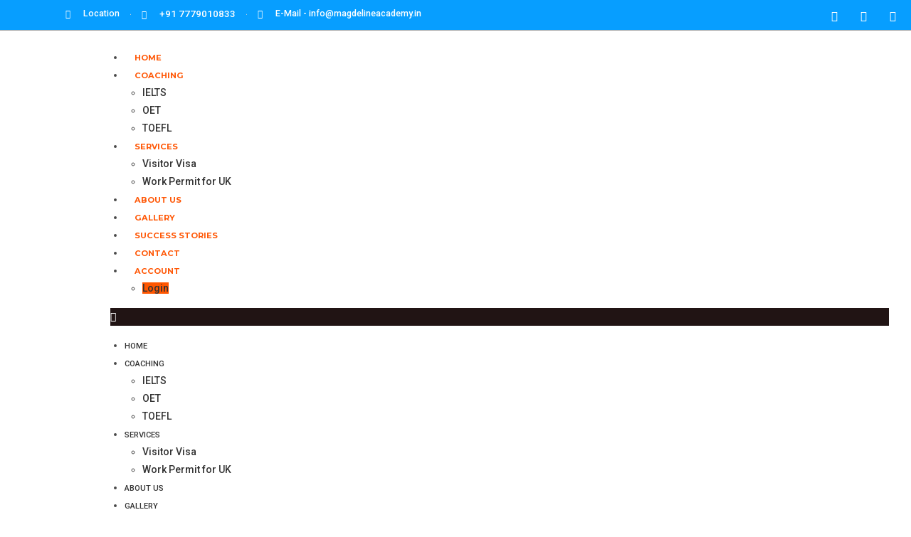

--- FILE ---
content_type: text/html; charset=UTF-8
request_url: https://magdelineacademy.in/login/
body_size: 28137
content:
<!DOCTYPE html>
<html class="html" lang="en-US" prefix="og: https://ogp.me/ns#">
<head>
	<meta charset="UTF-8">
	<link rel="profile" href="https://gmpg.org/xfn/11">
	<style>
#wpadminbar #wp-admin-bar-wccp_free_top_button .ab-icon:before {
	content: "\f160";
	color: #02CA02;
	top: 3px;
}
#wpadminbar #wp-admin-bar-wccp_free_top_button .ab-icon {
	transform: rotate(45deg);
}
</style>
<meta name="viewport" content="width=device-width, initial-scale=1">
<title>Login -</title>
<meta name="robots" content="index, follow, max-snippet:-1, max-video-preview:-1, max-image-preview:large"/>
<link rel="canonical" href="https://magdelineacademy.in/login/" />
<meta property="og:locale" content="en_US" />
<meta property="og:type" content="article" />
<meta property="og:title" content="Login -" />
<meta property="og:url" content="https://magdelineacademy.in/login/" />
<meta property="og:updated_time" content="2021-03-04T18:00:35+00:00" />
<meta property="article:published_time" content="2021-03-03T09:06:52+00:00" />
<meta property="article:modified_time" content="2021-03-04T18:00:35+00:00" />
<meta name="twitter:card" content="summary_large_image" />
<meta name="twitter:title" content="Login -" />
<meta name="twitter:label1" content="Time to read" />
<meta name="twitter:data1" content="Less than a minute" />
<script type="application/ld+json" class="rank-math-schema">{"@context":"https://schema.org","@graph":[{"@type":["Person","Organization"],"@id":"https://magdelineacademy.in/#person"},{"@type":"WebSite","@id":"https://magdelineacademy.in/#website","url":"https://magdelineacademy.in","publisher":{"@id":"https://magdelineacademy.in/#person"},"inLanguage":"en-US"},{"@type":"WebPage","@id":"https://magdelineacademy.in/login/#webpage","url":"https://magdelineacademy.in/login/","name":"Login -","datePublished":"2021-03-03T09:06:52+00:00","dateModified":"2021-03-04T18:00:35+00:00","isPartOf":{"@id":"https://magdelineacademy.in/#website"},"inLanguage":"en-US"},{"@type":"Person","@id":"https://magdelineacademy.in/author/magdeline/","name":"magdeline","url":"https://magdelineacademy.in/author/magdeline/","image":{"@type":"ImageObject","@id":"https://secure.gravatar.com/avatar/c82b5a229bc86b58bac5c9158f115a2b81229abb90d70859adb9e1b6e1058f3c?s=96&amp;d=mm&amp;r=g","url":"https://secure.gravatar.com/avatar/c82b5a229bc86b58bac5c9158f115a2b81229abb90d70859adb9e1b6e1058f3c?s=96&amp;d=mm&amp;r=g","caption":"magdeline","inLanguage":"en-US"},"sameAs":["https://magdelineacademy.in"]},{"@type":"Article","headline":"Login -","datePublished":"2021-03-03T09:06:52+00:00","dateModified":"2021-03-04T18:00:35+00:00","author":{"@id":"https://magdelineacademy.in/author/magdeline/","name":"magdeline"},"publisher":{"@id":"https://magdelineacademy.in/#person"},"name":"Login -","@id":"https://magdelineacademy.in/login/#richSnippet","isPartOf":{"@id":"https://magdelineacademy.in/login/#webpage"},"inLanguage":"en-US","mainEntityOfPage":{"@id":"https://magdelineacademy.in/login/#webpage"}}]}</script>
<link rel="alternate" type="application/rss+xml" title=" &raquo; Feed" href="https://magdelineacademy.in/feed/" />
<link rel="alternate" type="application/rss+xml" title=" &raquo; Comments Feed" href="https://magdelineacademy.in/comments/feed/" />
<link rel="alternate" title="oEmbed (JSON)" type="application/json+oembed" href="https://magdelineacademy.in/wp-json/oembed/1.0/embed?url=https%3A%2F%2Fmagdelineacademy.in%2Flogin%2F" />
<link rel="alternate" title="oEmbed (XML)" type="text/xml+oembed" href="https://magdelineacademy.in/wp-json/oembed/1.0/embed?url=https%3A%2F%2Fmagdelineacademy.in%2Flogin%2F&#038;format=xml" />
		
		
					
				
		<style id='wp-img-auto-sizes-contain-inline-css'>
img:is([sizes=auto i],[sizes^="auto," i]){contain-intrinsic-size:3000px 1500px}
/*# sourceURL=wp-img-auto-sizes-contain-inline-css */
</style>
<style id='wp-emoji-styles-inline-css'>
	img.wp-smiley, img.emoji {
		display: inline !important;
		border: none !important;
		box-shadow: none !important;
		height: 1em !important;
		width: 1em !important;
		margin: 0 0.07em !important;
		vertical-align: -0.1em !important;
		background: none !important;
		padding: 0 !important;
	}
/*# sourceURL=wp-emoji-styles-inline-css */
</style>
<link rel='stylesheet' id='wp-block-library-css' href='https://magdelineacademy.in/wf_includes/css/dist/block-library/style.min.css?ver=6.9' media='all' />
<style id='global-styles-inline-css'>
:root{--wp--preset--aspect-ratio--square: 1;--wp--preset--aspect-ratio--4-3: 4/3;--wp--preset--aspect-ratio--3-4: 3/4;--wp--preset--aspect-ratio--3-2: 3/2;--wp--preset--aspect-ratio--2-3: 2/3;--wp--preset--aspect-ratio--16-9: 16/9;--wp--preset--aspect-ratio--9-16: 9/16;--wp--preset--color--black: #000000;--wp--preset--color--cyan-bluish-gray: #abb8c3;--wp--preset--color--white: #ffffff;--wp--preset--color--pale-pink: #f78da7;--wp--preset--color--vivid-red: #cf2e2e;--wp--preset--color--luminous-vivid-orange: #ff6900;--wp--preset--color--luminous-vivid-amber: #fcb900;--wp--preset--color--light-green-cyan: #7bdcb5;--wp--preset--color--vivid-green-cyan: #00d084;--wp--preset--color--pale-cyan-blue: #8ed1fc;--wp--preset--color--vivid-cyan-blue: #0693e3;--wp--preset--color--vivid-purple: #9b51e0;--wp--preset--gradient--vivid-cyan-blue-to-vivid-purple: linear-gradient(135deg,rgb(6,147,227) 0%,rgb(155,81,224) 100%);--wp--preset--gradient--light-green-cyan-to-vivid-green-cyan: linear-gradient(135deg,rgb(122,220,180) 0%,rgb(0,208,130) 100%);--wp--preset--gradient--luminous-vivid-amber-to-luminous-vivid-orange: linear-gradient(135deg,rgb(252,185,0) 0%,rgb(255,105,0) 100%);--wp--preset--gradient--luminous-vivid-orange-to-vivid-red: linear-gradient(135deg,rgb(255,105,0) 0%,rgb(207,46,46) 100%);--wp--preset--gradient--very-light-gray-to-cyan-bluish-gray: linear-gradient(135deg,rgb(238,238,238) 0%,rgb(169,184,195) 100%);--wp--preset--gradient--cool-to-warm-spectrum: linear-gradient(135deg,rgb(74,234,220) 0%,rgb(151,120,209) 20%,rgb(207,42,186) 40%,rgb(238,44,130) 60%,rgb(251,105,98) 80%,rgb(254,248,76) 100%);--wp--preset--gradient--blush-light-purple: linear-gradient(135deg,rgb(255,206,236) 0%,rgb(152,150,240) 100%);--wp--preset--gradient--blush-bordeaux: linear-gradient(135deg,rgb(254,205,165) 0%,rgb(254,45,45) 50%,rgb(107,0,62) 100%);--wp--preset--gradient--luminous-dusk: linear-gradient(135deg,rgb(255,203,112) 0%,rgb(199,81,192) 50%,rgb(65,88,208) 100%);--wp--preset--gradient--pale-ocean: linear-gradient(135deg,rgb(255,245,203) 0%,rgb(182,227,212) 50%,rgb(51,167,181) 100%);--wp--preset--gradient--electric-grass: linear-gradient(135deg,rgb(202,248,128) 0%,rgb(113,206,126) 100%);--wp--preset--gradient--midnight: linear-gradient(135deg,rgb(2,3,129) 0%,rgb(40,116,252) 100%);--wp--preset--font-size--small: 13px;--wp--preset--font-size--medium: 20px;--wp--preset--font-size--large: 36px;--wp--preset--font-size--x-large: 42px;--wp--preset--spacing--20: 0.44rem;--wp--preset--spacing--30: 0.67rem;--wp--preset--spacing--40: 1rem;--wp--preset--spacing--50: 1.5rem;--wp--preset--spacing--60: 2.25rem;--wp--preset--spacing--70: 3.38rem;--wp--preset--spacing--80: 5.06rem;--wp--preset--shadow--natural: 6px 6px 9px rgba(0, 0, 0, 0.2);--wp--preset--shadow--deep: 12px 12px 50px rgba(0, 0, 0, 0.4);--wp--preset--shadow--sharp: 6px 6px 0px rgba(0, 0, 0, 0.2);--wp--preset--shadow--outlined: 6px 6px 0px -3px rgb(255, 255, 255), 6px 6px rgb(0, 0, 0);--wp--preset--shadow--crisp: 6px 6px 0px rgb(0, 0, 0);}:where(.is-layout-flex){gap: 0.5em;}:where(.is-layout-grid){gap: 0.5em;}body .is-layout-flex{display: flex;}.is-layout-flex{flex-wrap: wrap;align-items: center;}.is-layout-flex > :is(*, div){margin: 0;}body .is-layout-grid{display: grid;}.is-layout-grid > :is(*, div){margin: 0;}:where(.wp-block-columns.is-layout-flex){gap: 2em;}:where(.wp-block-columns.is-layout-grid){gap: 2em;}:where(.wp-block-post-template.is-layout-flex){gap: 1.25em;}:where(.wp-block-post-template.is-layout-grid){gap: 1.25em;}.has-black-color{color: var(--wp--preset--color--black) !important;}.has-cyan-bluish-gray-color{color: var(--wp--preset--color--cyan-bluish-gray) !important;}.has-white-color{color: var(--wp--preset--color--white) !important;}.has-pale-pink-color{color: var(--wp--preset--color--pale-pink) !important;}.has-vivid-red-color{color: var(--wp--preset--color--vivid-red) !important;}.has-luminous-vivid-orange-color{color: var(--wp--preset--color--luminous-vivid-orange) !important;}.has-luminous-vivid-amber-color{color: var(--wp--preset--color--luminous-vivid-amber) !important;}.has-light-green-cyan-color{color: var(--wp--preset--color--light-green-cyan) !important;}.has-vivid-green-cyan-color{color: var(--wp--preset--color--vivid-green-cyan) !important;}.has-pale-cyan-blue-color{color: var(--wp--preset--color--pale-cyan-blue) !important;}.has-vivid-cyan-blue-color{color: var(--wp--preset--color--vivid-cyan-blue) !important;}.has-vivid-purple-color{color: var(--wp--preset--color--vivid-purple) !important;}.has-black-background-color{background-color: var(--wp--preset--color--black) !important;}.has-cyan-bluish-gray-background-color{background-color: var(--wp--preset--color--cyan-bluish-gray) !important;}.has-white-background-color{background-color: var(--wp--preset--color--white) !important;}.has-pale-pink-background-color{background-color: var(--wp--preset--color--pale-pink) !important;}.has-vivid-red-background-color{background-color: var(--wp--preset--color--vivid-red) !important;}.has-luminous-vivid-orange-background-color{background-color: var(--wp--preset--color--luminous-vivid-orange) !important;}.has-luminous-vivid-amber-background-color{background-color: var(--wp--preset--color--luminous-vivid-amber) !important;}.has-light-green-cyan-background-color{background-color: var(--wp--preset--color--light-green-cyan) !important;}.has-vivid-green-cyan-background-color{background-color: var(--wp--preset--color--vivid-green-cyan) !important;}.has-pale-cyan-blue-background-color{background-color: var(--wp--preset--color--pale-cyan-blue) !important;}.has-vivid-cyan-blue-background-color{background-color: var(--wp--preset--color--vivid-cyan-blue) !important;}.has-vivid-purple-background-color{background-color: var(--wp--preset--color--vivid-purple) !important;}.has-black-border-color{border-color: var(--wp--preset--color--black) !important;}.has-cyan-bluish-gray-border-color{border-color: var(--wp--preset--color--cyan-bluish-gray) !important;}.has-white-border-color{border-color: var(--wp--preset--color--white) !important;}.has-pale-pink-border-color{border-color: var(--wp--preset--color--pale-pink) !important;}.has-vivid-red-border-color{border-color: var(--wp--preset--color--vivid-red) !important;}.has-luminous-vivid-orange-border-color{border-color: var(--wp--preset--color--luminous-vivid-orange) !important;}.has-luminous-vivid-amber-border-color{border-color: var(--wp--preset--color--luminous-vivid-amber) !important;}.has-light-green-cyan-border-color{border-color: var(--wp--preset--color--light-green-cyan) !important;}.has-vivid-green-cyan-border-color{border-color: var(--wp--preset--color--vivid-green-cyan) !important;}.has-pale-cyan-blue-border-color{border-color: var(--wp--preset--color--pale-cyan-blue) !important;}.has-vivid-cyan-blue-border-color{border-color: var(--wp--preset--color--vivid-cyan-blue) !important;}.has-vivid-purple-border-color{border-color: var(--wp--preset--color--vivid-purple) !important;}.has-vivid-cyan-blue-to-vivid-purple-gradient-background{background: var(--wp--preset--gradient--vivid-cyan-blue-to-vivid-purple) !important;}.has-light-green-cyan-to-vivid-green-cyan-gradient-background{background: var(--wp--preset--gradient--light-green-cyan-to-vivid-green-cyan) !important;}.has-luminous-vivid-amber-to-luminous-vivid-orange-gradient-background{background: var(--wp--preset--gradient--luminous-vivid-amber-to-luminous-vivid-orange) !important;}.has-luminous-vivid-orange-to-vivid-red-gradient-background{background: var(--wp--preset--gradient--luminous-vivid-orange-to-vivid-red) !important;}.has-very-light-gray-to-cyan-bluish-gray-gradient-background{background: var(--wp--preset--gradient--very-light-gray-to-cyan-bluish-gray) !important;}.has-cool-to-warm-spectrum-gradient-background{background: var(--wp--preset--gradient--cool-to-warm-spectrum) !important;}.has-blush-light-purple-gradient-background{background: var(--wp--preset--gradient--blush-light-purple) !important;}.has-blush-bordeaux-gradient-background{background: var(--wp--preset--gradient--blush-bordeaux) !important;}.has-luminous-dusk-gradient-background{background: var(--wp--preset--gradient--luminous-dusk) !important;}.has-pale-ocean-gradient-background{background: var(--wp--preset--gradient--pale-ocean) !important;}.has-electric-grass-gradient-background{background: var(--wp--preset--gradient--electric-grass) !important;}.has-midnight-gradient-background{background: var(--wp--preset--gradient--midnight) !important;}.has-small-font-size{font-size: var(--wp--preset--font-size--small) !important;}.has-medium-font-size{font-size: var(--wp--preset--font-size--medium) !important;}.has-large-font-size{font-size: var(--wp--preset--font-size--large) !important;}.has-x-large-font-size{font-size: var(--wp--preset--font-size--x-large) !important;}
/*# sourceURL=global-styles-inline-css */
</style>
<style id='classic-theme-styles-inline-css'>
/*! This file is auto-generated */
.wp-block-button__link{color:#fff;background-color:#32373c;border-radius:9999px;box-shadow:none;text-decoration:none;padding:calc(.667em + 2px) calc(1.333em + 2px);font-size:1.125em}.wp-block-file__button{background:#32373c;color:#fff;text-decoration:none}
/*# sourceURL=/wp-includes/css/classic-themes.min.css */
</style>
<link rel='stylesheet' id='ARC-css' href='https://magdelineacademy.in/wf_plugins/anonymous-restricted-content/public/css/arc-public.css?ver=1.6.6' media='all' />
<link rel='stylesheet' id='contact-form-7-css' href='https://magdelineacademy.in/wf_plugins/contact-form-7/includes/css/styles.css?ver=6.0.3' media='all' />
<link rel='stylesheet' id='font-awesome-css' href='https://magdelineacademy.in/wf_themes/assets/fonts/fontawesome/css/all.min.css?ver=6.4.2' media='all' />
<link rel='stylesheet' id='simple-line-icons-css' href='https://magdelineacademy.in/wf_themes/assets/css/third/simple-line-icons.min.css?ver=2.4.0' media='all' />
<link rel='stylesheet' id='oceanwp-style-css' href='https://magdelineacademy.in/wf_themes/assets/css/style.min.css?ver=4.0.4' media='all' />
<style id='oceanwp-style-inline-css'>
div.wpforms-container-full .wpforms-form input[type=submit]:hover,
			div.wpforms-container-full .wpforms-form input[type=submit]:focus,
			div.wpforms-container-full .wpforms-form input[type=submit]:active,
			div.wpforms-container-full .wpforms-form button[type=submit]:hover,
			div.wpforms-container-full .wpforms-form button[type=submit]:focus,
			div.wpforms-container-full .wpforms-form button[type=submit]:active,
			div.wpforms-container-full .wpforms-form .wpforms-page-button:hover,
			div.wpforms-container-full .wpforms-form .wpforms-page-button:active,
			div.wpforms-container-full .wpforms-form .wpforms-page-button:focus {
				border: none;
			}
/*# sourceURL=oceanwp-style-inline-css */
</style>
<link rel='stylesheet' id='oceanwp-hamburgers-css' href='https://magdelineacademy.in/wf_themes/assets/css/third/hamburgers/hamburgers.min.css?ver=4.0.4' media='all' />
<link rel='stylesheet' id='oceanwp-spin-css' href='https://magdelineacademy.in/wf_themes/assets/css/third/hamburgers/types/spin.css?ver=4.0.4' media='all' />
<link rel='stylesheet' id='elementor-icons-css' href='https://magdelineacademy.in/wf_plugins/elementor/assets/lib/eicons/css/elementor-icons.min.css?ver=5.11.0' media='all' />
<link rel='stylesheet' id='elementor-animations-css' href='https://magdelineacademy.in/wf_plugins/elementor/assets/lib/animations/animations.min.css?ver=3.1.4' media='all' />
<link rel='stylesheet' id='elementor-frontend-css' href='https://magdelineacademy.in/wf_plugins/elementor/assets/css/frontend.min.css?ver=3.1.4' media='all' />
<link rel='stylesheet' id='elementor-post-3037-css' href='https://magdelineacademy.in/pteptame/elementor/css/post-3037.css?ver=1752659315' media='all' />
<link rel='stylesheet' id='lae-animate-css' href='https://magdelineacademy.in/wf_plugins/addons-for-elementor/assets/css/lib/animate.css?ver=8.7' media='all' />
<link rel='stylesheet' id='lae-sliders-styles-css' href='https://magdelineacademy.in/wf_plugins/addons-for-elementor/assets/css/lib/sliders.min.css?ver=8.7' media='all' />
<link rel='stylesheet' id='lae-icomoon-styles-css' href='https://magdelineacademy.in/wf_plugins/addons-for-elementor/assets/css/icomoon.css?ver=8.7' media='all' />
<link rel='stylesheet' id='lae-frontend-styles-css' href='https://magdelineacademy.in/wf_plugins/addons-for-elementor/assets/css/lae-frontend.css?ver=8.7' media='all' />
<link rel='stylesheet' id='lae-grid-styles-css' href='https://magdelineacademy.in/wf_plugins/addons-for-elementor/assets/css/lae-grid.css?ver=8.7' media='all' />
<link rel='stylesheet' id='lae-widgets-styles-css' href='https://magdelineacademy.in/wf_plugins/addons-for-elementor/assets/css/widgets/lae-widgets.min.css?ver=8.7' media='all' />
<link rel='stylesheet' id='elementor-pro-css' href='https://magdelineacademy.in/wf_plugins/elementor-pro/assets/css/frontend.min.css?ver=3.1.0' media='all' />
<link rel='stylesheet' id='font-awesome-5-all-css' href='https://magdelineacademy.in/wf_plugins/elementor/assets/lib/font-awesome/css/all.min.css?ver=3.1.4' media='all' />
<link rel='stylesheet' id='font-awesome-4-shim-css' href='https://magdelineacademy.in/wf_plugins/elementor/assets/lib/font-awesome/css/v4-shims.min.css?ver=3.1.4' media='all' />
<link rel='stylesheet' id='she-header-style-css' href='https://magdelineacademy.in/wf_plugins/sticky-header-effects-for-elementor/assets/css/she-header-style.css?ver=1.4.3' media='all' />
<link rel='stylesheet' id='elementor-global-css' href='https://magdelineacademy.in/pteptame/elementor/css/global.css?ver=1752659316' media='all' />
<link rel='stylesheet' id='elementor-post-1122-css' href='https://magdelineacademy.in/pteptame/elementor/css/post-1122.css?ver=1752659316' media='all' />
<link rel='stylesheet' id='elementor-post-365-css' href='https://magdelineacademy.in/pteptame/elementor/css/post-365.css?ver=1757679758' media='all' />
<link rel='stylesheet' id='elementor-post-722-css' href='https://magdelineacademy.in/pteptame/elementor/css/post-722.css?ver=1757680269' media='all' />
<link rel='stylesheet' id='joinchat-css' href='https://magdelineacademy.in/wf_plugins/creame-whatsapp-me/public/css/joinchat.min.css?ver=4.1.11' media='all' />
<style id='joinchat-inline-css'>
.joinchat{ --red:37; --green:211; --blue:102; }
/*# sourceURL=joinchat-inline-css */
</style>
<link rel='stylesheet' id='ekit-widget-styles-css' href='https://magdelineacademy.in/wf_plugins/elementskit-lite/widgets/init/assets/css/widget-styles.css?ver=3.3.9' media='all' />
<link rel='stylesheet' id='ekit-responsive-css' href='https://magdelineacademy.in/wf_plugins/elementskit-lite/widgets/init/assets/css/responsive.css?ver=3.3.9' media='all' />
<link rel='stylesheet' id='um_modal-css' href='https://magdelineacademy.in/wf_plugins/ultimate-member/assets/css/um-modal.min.css?ver=2.10.0' media='all' />
<link rel='stylesheet' id='um_ui-css' href='https://magdelineacademy.in/wf_plugins/ultimate-member/assets/libs/jquery-ui/jquery-ui.min.css?ver=1.13.2' media='all' />
<link rel='stylesheet' id='um_tipsy-css' href='https://magdelineacademy.in/wf_plugins/ultimate-member/assets/libs/tipsy/tipsy.min.css?ver=1.0.0a' media='all' />
<link rel='stylesheet' id='um_raty-css' href='https://magdelineacademy.in/wf_plugins/ultimate-member/assets/libs/raty/um-raty.min.css?ver=2.6.0' media='all' />
<link rel='stylesheet' id='select2-css' href='https://magdelineacademy.in/wf_plugins/ultimate-member/assets/libs/select2/select2.min.css?ver=4.0.13' media='all' />
<link rel='stylesheet' id='um_fileupload-css' href='https://magdelineacademy.in/wf_plugins/ultimate-member/assets/css/um-fileupload.min.css?ver=2.10.0' media='all' />
<link rel='stylesheet' id='um_confirm-css' href='https://magdelineacademy.in/wf_plugins/ultimate-member/assets/libs/um-confirm/um-confirm.min.css?ver=1.0' media='all' />
<link rel='stylesheet' id='um_datetime-css' href='https://magdelineacademy.in/wf_plugins/ultimate-member/assets/libs/pickadate/default.min.css?ver=3.6.2' media='all' />
<link rel='stylesheet' id='um_datetime_date-css' href='https://magdelineacademy.in/wf_plugins/ultimate-member/assets/libs/pickadate/default.date.min.css?ver=3.6.2' media='all' />
<link rel='stylesheet' id='um_datetime_time-css' href='https://magdelineacademy.in/wf_plugins/ultimate-member/assets/libs/pickadate/default.time.min.css?ver=3.6.2' media='all' />
<link rel='stylesheet' id='um_fonticons_ii-css' href='https://magdelineacademy.in/wf_plugins/ultimate-member/assets/libs/legacy/fonticons/fonticons-ii.min.css?ver=2.10.0' media='all' />
<link rel='stylesheet' id='um_fonticons_fa-css' href='https://magdelineacademy.in/wf_plugins/ultimate-member/assets/libs/legacy/fonticons/fonticons-fa.min.css?ver=2.10.0' media='all' />
<link rel='stylesheet' id='um_fontawesome-css' href='https://magdelineacademy.in/wf_plugins/ultimate-member/assets/css/um-fontawesome.min.css?ver=6.5.2' media='all' />
<link rel='stylesheet' id='um_common-css' href='https://magdelineacademy.in/wf_plugins/ultimate-member/assets/css/common.min.css?ver=2.10.0' media='all' />
<link rel='stylesheet' id='um_responsive-css' href='https://magdelineacademy.in/wf_plugins/ultimate-member/assets/css/um-responsive.min.css?ver=2.10.0' media='all' />
<link rel='stylesheet' id='um_styles-css' href='https://magdelineacademy.in/wf_plugins/ultimate-member/assets/css/um-styles.min.css?ver=2.10.0' media='all' />
<link rel='stylesheet' id='um_crop-css' href='https://magdelineacademy.in/wf_plugins/ultimate-member/assets/libs/cropper/cropper.min.css?ver=1.6.1' media='all' />
<link rel='stylesheet' id='um_profile-css' href='https://magdelineacademy.in/wf_plugins/ultimate-member/assets/css/um-profile.min.css?ver=2.10.0' media='all' />
<link rel='stylesheet' id='um_account-css' href='https://magdelineacademy.in/wf_plugins/ultimate-member/assets/css/um-account.min.css?ver=2.10.0' media='all' />
<link rel='stylesheet' id='um_misc-css' href='https://magdelineacademy.in/wf_plugins/ultimate-member/assets/css/um-misc.min.css?ver=2.10.0' media='all' />
<link rel='stylesheet' id='um_default_css-css' href='https://magdelineacademy.in/wf_plugins/ultimate-member/assets/css/um-old-default.min.css?ver=2.10.0' media='all' />
<link rel='stylesheet' id='oe-widgets-style-css' href='https://magdelineacademy.in/wf_plugins/ocean-extra/assets/css/widgets.css?ver=6.9' media='all' />
<link rel='stylesheet' id='google-fonts-1-css' href='https://fonts.googleapis.com/css?family=Roboto%3A100%2C100italic%2C200%2C200italic%2C300%2C300italic%2C400%2C400italic%2C500%2C500italic%2C600%2C600italic%2C700%2C700italic%2C800%2C800italic%2C900%2C900italic%7CRoboto+Slab%3A100%2C100italic%2C200%2C200italic%2C300%2C300italic%2C400%2C400italic%2C500%2C500italic%2C600%2C600italic%2C700%2C700italic%2C800%2C800italic%2C900%2C900italic%7CMontserrat%3A100%2C100italic%2C200%2C200italic%2C300%2C300italic%2C400%2C400italic%2C500%2C500italic%2C600%2C600italic%2C700%2C700italic%2C800%2C800italic%2C900%2C900italic&#038;ver=6.9' media='all' />
<link rel='stylesheet' id='elementor-icons-shared-0-css' href='https://magdelineacademy.in/wf_plugins/elementor/assets/lib/font-awesome/css/fontawesome.min.css?ver=5.15.1' media='all' />
<link rel='stylesheet' id='elementor-icons-fa-solid-css' href='https://magdelineacademy.in/wf_plugins/elementor/assets/lib/font-awesome/css/solid.min.css?ver=5.15.1' media='all' />
<link rel='stylesheet' id='elementor-icons-fa-brands-css' href='https://magdelineacademy.in/wf_plugins/elementor/assets/lib/font-awesome/css/brands.min.css?ver=5.15.1' media='all' />
<script src="//magdelineacademy.in/wf_plugins/wp-hide-security-enhancer/assets/js/devtools-detect.js?ver=2.5.8" id="devtools-detect-js"></script>
<script src="https://magdelineacademy.in/wf_includes/js/jquery/jquery.min.js?ver=3.7.1" id="jquery-core-js"></script>
<script src="https://magdelineacademy.in/wf_includes/js/jquery/jquery-migrate.min.js?ver=3.4.1" id="jquery-migrate-js"></script>
<script id="arc-public.js-js-extra">
var ArcPubLStrings = {"SendingUserInfo":"Sending user info, please wait...","LogInFailed":"Log In failed. Try again later.","RestrictedContent":"Restricted Content","PleaseLogIn":"Please log in to get access:","Username":"Username:","Password":"Password:","LogIn":"Log In","GoBack":"Go Back"};
//# sourceURL=arc-public.js-js-extra
</script>
<script src="https://magdelineacademy.in/wf_plugins/anonymous-restricted-content/public/js/arc-public.js?ver=1.6.6" id="arc-public.js-js"></script>
<script src="https://magdelineacademy.in/wf_plugins/elementor/assets/lib/font-awesome/js/v4-shims.min.js?ver=3.1.4" id="font-awesome-4-shim-js"></script>
<script src="https://magdelineacademy.in/wf_plugins/sticky-header-effects-for-elementor/assets/js/she-header.js?ver=1.4.3" id="she-header-js"></script>
<script src="https://magdelineacademy.in/wf_plugins/ultimate-member/assets/js/um-gdpr.min.js?ver=2.10.0" id="um-gdpr-js"></script>
<link rel="https://api.w.org/" href="https://magdelineacademy.in/wp-json/" /><link rel="alternate" title="JSON" type="application/json" href="https://magdelineacademy.in/wp-json/wp/v2/pages/10" /><link rel="EditURI" type="application/rsd+xml" title="RSD" href="https://magdelineacademy.in/xmlrpc.php?rsd" />
<link rel='shortlink' href='https://magdelineacademy.in/?p=10' />
        <script type="text/javascript">
            ( function () {
                window.lae_fs = { can_use_premium_code: false};
            } )();
        </script>
         
              <script type="text/javascript">
				jQuery(document).ready(function($){
				  if( $('.entry-title').length != 0 ) {
					$('.entry-title span.hpt_headertitle').parents('.entry-title:first').hide();
				    } else {
					  $('h1 span.hpt_headertitle').parents('h1:first').hide();
					  $('h2 span.hpt_headertitle').parents('h2:first').hide();
				   }
				});
              </script><noscript><style type="text/css"> .entry-title { display:none !important; }</style></noscript>
             
	    <script id="wpcp_disable_selection" type="text/javascript">
var image_save_msg='You are not allowed to save images!';
	var no_menu_msg='Context Menu disabled!';
	var smessage = "Content is protected !!";

function disableEnterKey(e)
{
	var elemtype = e.target.tagName;
	
	elemtype = elemtype.toUpperCase();
	
	if (elemtype == "TEXT" || elemtype == "TEXTAREA" || elemtype == "INPUT" || elemtype == "PASSWORD" || elemtype == "SELECT" || elemtype == "OPTION" || elemtype == "EMBED")
	{
		elemtype = 'TEXT';
	}
	
	if (e.ctrlKey){
     var key;
     if(window.event)
          key = window.event.keyCode;     //IE
     else
          key = e.which;     //firefox (97)
    //if (key != 17) alert(key);
     if (elemtype!= 'TEXT' && (key == 97 || key == 65 || key == 67 || key == 99 || key == 88 || key == 120 || key == 26 || key == 85  || key == 86 || key == 83 || key == 43 || key == 73))
     {
		if(wccp_free_iscontenteditable(e)) return true;
		show_wpcp_message('You are not allowed to copy content or view source');
		return false;
     }else
     	return true;
     }
}


/*For contenteditable tags*/
function wccp_free_iscontenteditable(e)
{
	var e = e || window.event; // also there is no e.target property in IE. instead IE uses window.event.srcElement
  	
	var target = e.target || e.srcElement;

	var elemtype = e.target.nodeName;
	
	elemtype = elemtype.toUpperCase();
	
	var iscontenteditable = "false";
		
	if(typeof target.getAttribute!="undefined" ) iscontenteditable = target.getAttribute("contenteditable"); // Return true or false as string
	
	var iscontenteditable2 = false;
	
	if(typeof target.isContentEditable!="undefined" ) iscontenteditable2 = target.isContentEditable; // Return true or false as boolean

	if(target.parentElement.isContentEditable) iscontenteditable2 = true;
	
	if (iscontenteditable == "true" || iscontenteditable2 == true)
	{
		if(typeof target.style!="undefined" ) target.style.cursor = "text";
		
		return true;
	}
}

////////////////////////////////////
function disable_copy(e)
{	
	var e = e || window.event; // also there is no e.target property in IE. instead IE uses window.event.srcElement
	
	var elemtype = e.target.tagName;
	
	elemtype = elemtype.toUpperCase();
	
	if (elemtype == "TEXT" || elemtype == "TEXTAREA" || elemtype == "INPUT" || elemtype == "PASSWORD" || elemtype == "SELECT" || elemtype == "OPTION" || elemtype == "EMBED")
	{
		elemtype = 'TEXT';
	}
	
	if(wccp_free_iscontenteditable(e)) return true;
	
	var isSafari = /Safari/.test(navigator.userAgent) && /Apple Computer/.test(navigator.vendor);
	
	var checker_IMG = '';
	if (elemtype == "IMG" && checker_IMG == 'checked' && e.detail >= 2) {show_wpcp_message(alertMsg_IMG);return false;}
	if (elemtype != "TEXT")
	{
		if (smessage !== "" && e.detail == 2)
			show_wpcp_message(smessage);
		
		if (isSafari)
			return true;
		else
			return false;
	}	
}

//////////////////////////////////////////
function disable_copy_ie()
{
	var e = e || window.event;
	var elemtype = window.event.srcElement.nodeName;
	elemtype = elemtype.toUpperCase();
	if(wccp_free_iscontenteditable(e)) return true;
	if (elemtype == "IMG") {show_wpcp_message(alertMsg_IMG);return false;}
	if (elemtype != "TEXT" && elemtype != "TEXTAREA" && elemtype != "INPUT" && elemtype != "PASSWORD" && elemtype != "SELECT" && elemtype != "OPTION" && elemtype != "EMBED")
	{
		return false;
	}
}	
function reEnable()
{
	return true;
}
document.onkeydown = disableEnterKey;
document.onselectstart = disable_copy_ie;
if(navigator.userAgent.indexOf('MSIE')==-1)
{
	document.onmousedown = disable_copy;
	document.onclick = reEnable;
}
function disableSelection(target)
{
    //For IE This code will work
    if (typeof target.onselectstart!="undefined")
    target.onselectstart = disable_copy_ie;
    
    //For Firefox This code will work
    else if (typeof target.style.MozUserSelect!="undefined")
    {target.style.MozUserSelect="none";}
    
    //All other  (ie: Opera) This code will work
    else
    target.onmousedown=function(){return false}
    target.style.cursor = "default";
}
//Calling the JS function directly just after body load
window.onload = function(){disableSelection(document.body);};

//////////////////special for safari Start////////////////
var onlongtouch;
var timer;
var touchduration = 1000; //length of time we want the user to touch before we do something

var elemtype = "";
function touchstart(e) {
	var e = e || window.event;
  // also there is no e.target property in IE.
  // instead IE uses window.event.srcElement
  	var target = e.target || e.srcElement;
	
	elemtype = window.event.srcElement.nodeName;
	
	elemtype = elemtype.toUpperCase();
	
	if(!wccp_pro_is_passive()) e.preventDefault();
	if (!timer) {
		timer = setTimeout(onlongtouch, touchduration);
	}
}

function touchend() {
    //stops short touches from firing the event
    if (timer) {
        clearTimeout(timer);
        timer = null;
    }
	onlongtouch();
}

onlongtouch = function(e) { //this will clear the current selection if anything selected
	
	if (elemtype != "TEXT" && elemtype != "TEXTAREA" && elemtype != "INPUT" && elemtype != "PASSWORD" && elemtype != "SELECT" && elemtype != "EMBED" && elemtype != "OPTION")	
	{
		if (window.getSelection) {
			if (window.getSelection().empty) {  // Chrome
			window.getSelection().empty();
			} else if (window.getSelection().removeAllRanges) {  // Firefox
			window.getSelection().removeAllRanges();
			}
		} else if (document.selection) {  // IE?
			document.selection.empty();
		}
		return false;
	}
};

document.addEventListener("DOMContentLoaded", function(event) { 
    window.addEventListener("touchstart", touchstart, false);
    window.addEventListener("touchend", touchend, false);
});

function wccp_pro_is_passive() {

  var cold = false,
  hike = function() {};

  try {
	  const object1 = {};
  var aid = Object.defineProperty(object1, 'passive', {
  get() {cold = true}
  });
  window.addEventListener('test', hike, aid);
  window.removeEventListener('test', hike, aid);
  } catch (e) {}

  return cold;
}
/*special for safari End*/
</script>
<script id="wpcp_disable_Right_Click" type="text/javascript">
document.ondragstart = function() { return false;}
	function nocontext(e) {
	   return false;
	}
	document.oncontextmenu = nocontext;
</script>
<style>.recentcomments a{display:inline !important;padding:0 !important;margin:0 !important;}</style>
<style type="text/css">
/* Colors */a:hover,a.light:hover,.theme-heading .text::before,.theme-heading .text::after,#top-bar-content >a:hover,#top-bar-social li.oceanwp-email a:hover,#site-navigation-wrap .dropdown-menu >li >a:hover,#site-header.medium-header #medium-searchform button:hover,.oceanwp-mobile-menu-icon a:hover,.blog-entry.post .blog-entry-header .entry-title a:hover,.blog-entry.post .blog-entry-readmore a:hover,.blog-entry.thumbnail-entry .blog-entry-category a,ul.meta li a:hover,.dropcap,.single nav.post-navigation .nav-links .title,body .related-post-title a:hover,body #wp-calendar caption,body .contact-info-widget.default i,body .contact-info-widget.big-icons i,body .custom-links-widget .oceanwp-custom-links li a:hover,body .custom-links-widget .oceanwp-custom-links li a:hover:before,body .posts-thumbnails-widget li a:hover,body .social-widget li.oceanwp-email a:hover,.comment-author .comment-meta .comment-reply-link,#respond #cancel-comment-reply-link:hover,#footer-widgets .footer-box a:hover,#footer-bottom a:hover,#footer-bottom #footer-bottom-menu a:hover,.sidr a:hover,.sidr-class-dropdown-toggle:hover,.sidr-class-menu-item-has-children.active >a,.sidr-class-menu-item-has-children.active >a >.sidr-class-dropdown-toggle,input[type=checkbox]:checked:before{color:}.single nav.post-navigation .nav-links .title .owp-icon use,.blog-entry.post .blog-entry-readmore a:hover .owp-icon use,body .contact-info-widget.default .owp-icon use,body .contact-info-widget.big-icons .owp-icon use{stroke:}input[type="button"],input[type="reset"],input[type="submit"],button[type="submit"],.button,#site-navigation-wrap .dropdown-menu >li.btn >a >span,.thumbnail:hover i,.thumbnail:hover .link-post-svg-icon,.post-quote-content,.omw-modal .omw-close-modal,body .contact-info-widget.big-icons li:hover i,body .contact-info-widget.big-icons li:hover .owp-icon,body div.wpforms-container-full .wpforms-form input[type=submit],body div.wpforms-container-full .wpforms-form button[type=submit],body div.wpforms-container-full .wpforms-form .wpforms-page-button,.wp-element-button,.wp-block-button__link{background-color:}.widget-title{border-color:}blockquote{border-color:}.wp-block-quote{border-color:}#searchform-dropdown{border-color:}.dropdown-menu .sub-menu{border-color:}.blog-entry.large-entry .blog-entry-readmore a:hover{border-color:}.oceanwp-newsletter-form-wrap input[type="email"]:focus{border-color:}.social-widget li.oceanwp-email a:hover{border-color:}#respond #cancel-comment-reply-link:hover{border-color:}body .contact-info-widget.big-icons li:hover i{border-color:}body .contact-info-widget.big-icons li:hover .owp-icon{border-color:}#footer-widgets .oceanwp-newsletter-form-wrap input[type="email"]:focus{border-color:}input[type="button"]:hover,input[type="reset"]:hover,input[type="submit"]:hover,button[type="submit"]:hover,input[type="button"]:focus,input[type="reset"]:focus,input[type="submit"]:focus,button[type="submit"]:focus,.button:hover,.button:focus,#site-navigation-wrap .dropdown-menu >li.btn >a:hover >span,.post-quote-author,.omw-modal .omw-close-modal:hover,body div.wpforms-container-full .wpforms-form input[type=submit]:hover,body div.wpforms-container-full .wpforms-form button[type=submit]:hover,body div.wpforms-container-full .wpforms-form .wpforms-page-button:hover,.wp-element-button:hover,.wp-block-button__link:hover{background-color:}table th,table td,hr,.content-area,body.content-left-sidebar #content-wrap .content-area,.content-left-sidebar .content-area,#top-bar-wrap,#site-header,#site-header.top-header #search-toggle,.dropdown-menu ul li,.centered-minimal-page-header,.blog-entry.post,.blog-entry.grid-entry .blog-entry-inner,.blog-entry.thumbnail-entry .blog-entry-bottom,.single-post .entry-title,.single .entry-share-wrap .entry-share,.single .entry-share,.single .entry-share ul li a,.single nav.post-navigation,.single nav.post-navigation .nav-links .nav-previous,#author-bio,#author-bio .author-bio-avatar,#author-bio .author-bio-social li a,#related-posts,#comments,.comment-body,#respond #cancel-comment-reply-link,#blog-entries .type-page,.page-numbers a,.page-numbers span:not(.elementor-screen-only),.page-links span,body #wp-calendar caption,body #wp-calendar th,body #wp-calendar tbody,body .contact-info-widget.default i,body .contact-info-widget.big-icons i,body .contact-info-widget.big-icons .owp-icon,body .contact-info-widget.default .owp-icon,body .posts-thumbnails-widget li,body .tagcloud a{border-color:}body .theme-button,body input[type="submit"],body button[type="submit"],body button,body .button,body div.wpforms-container-full .wpforms-form input[type=submit],body div.wpforms-container-full .wpforms-form button[type=submit],body div.wpforms-container-full .wpforms-form .wpforms-page-button,.wp-element-button,.wp-block-button__link{border-color:#ffffff}body .theme-button:hover,body input[type="submit"]:hover,body button[type="submit"]:hover,body button:hover,body .button:hover,body div.wpforms-container-full .wpforms-form input[type=submit]:hover,body div.wpforms-container-full .wpforms-form input[type=submit]:active,body div.wpforms-container-full .wpforms-form button[type=submit]:hover,body div.wpforms-container-full .wpforms-form button[type=submit]:active,body div.wpforms-container-full .wpforms-form .wpforms-page-button:hover,body div.wpforms-container-full .wpforms-form .wpforms-page-button:active,.wp-element-button:hover,.wp-block-button__link:hover{border-color:#ffffff}/* OceanWP Style Settings CSS */.theme-button,input[type="submit"],button[type="submit"],button,.button,body div.wpforms-container-full .wpforms-form input[type=submit],body div.wpforms-container-full .wpforms-form button[type=submit],body div.wpforms-container-full .wpforms-form .wpforms-page-button{border-style:solid}.theme-button,input[type="submit"],button[type="submit"],button,.button,body div.wpforms-container-full .wpforms-form input[type=submit],body div.wpforms-container-full .wpforms-form button[type=submit],body div.wpforms-container-full .wpforms-form .wpforms-page-button{border-width:1px}form input[type="text"],form input[type="password"],form input[type="email"],form input[type="url"],form input[type="date"],form input[type="month"],form input[type="time"],form input[type="datetime"],form input[type="datetime-local"],form input[type="week"],form input[type="number"],form input[type="search"],form input[type="tel"],form input[type="color"],form select,form textarea,.woocommerce .woocommerce-checkout .select2-container--default .select2-selection--single{border-style:solid}body div.wpforms-container-full .wpforms-form input[type=date],body div.wpforms-container-full .wpforms-form input[type=datetime],body div.wpforms-container-full .wpforms-form input[type=datetime-local],body div.wpforms-container-full .wpforms-form input[type=email],body div.wpforms-container-full .wpforms-form input[type=month],body div.wpforms-container-full .wpforms-form input[type=number],body div.wpforms-container-full .wpforms-form input[type=password],body div.wpforms-container-full .wpforms-form input[type=range],body div.wpforms-container-full .wpforms-form input[type=search],body div.wpforms-container-full .wpforms-form input[type=tel],body div.wpforms-container-full .wpforms-form input[type=text],body div.wpforms-container-full .wpforms-form input[type=time],body div.wpforms-container-full .wpforms-form input[type=url],body div.wpforms-container-full .wpforms-form input[type=week],body div.wpforms-container-full .wpforms-form select,body div.wpforms-container-full .wpforms-form textarea{border-style:solid}form input[type="text"],form input[type="password"],form input[type="email"],form input[type="url"],form input[type="date"],form input[type="month"],form input[type="time"],form input[type="datetime"],form input[type="datetime-local"],form input[type="week"],form input[type="number"],form input[type="search"],form input[type="tel"],form input[type="color"],form select,form textarea{border-radius:3px}body div.wpforms-container-full .wpforms-form input[type=date],body div.wpforms-container-full .wpforms-form input[type=datetime],body div.wpforms-container-full .wpforms-form input[type=datetime-local],body div.wpforms-container-full .wpforms-form input[type=email],body div.wpforms-container-full .wpforms-form input[type=month],body div.wpforms-container-full .wpforms-form input[type=number],body div.wpforms-container-full .wpforms-form input[type=password],body div.wpforms-container-full .wpforms-form input[type=range],body div.wpforms-container-full .wpforms-form input[type=search],body div.wpforms-container-full .wpforms-form input[type=tel],body div.wpforms-container-full .wpforms-form input[type=text],body div.wpforms-container-full .wpforms-form input[type=time],body div.wpforms-container-full .wpforms-form input[type=url],body div.wpforms-container-full .wpforms-form input[type=week],body div.wpforms-container-full .wpforms-form select,body div.wpforms-container-full .wpforms-form textarea{border-radius:3px}/* Header */#site-header.has-header-media .overlay-header-media{background-color:rgba(0,0,0,0.5)}#site-logo #site-logo-inner a img,#site-header.center-header #site-navigation-wrap .middle-site-logo a img{max-width:54px}#site-header #site-logo #site-logo-inner a img,#site-header.center-header #site-navigation-wrap .middle-site-logo a img{max-height:127px}#site-navigation-wrap .dropdown-menu >li >a,.oceanwp-mobile-menu-icon a,#searchform-header-replace-close{color:#ea8435}#site-navigation-wrap .dropdown-menu >li >a .owp-icon use,.oceanwp-mobile-menu-icon a .owp-icon use,#searchform-header-replace-close .owp-icon use{stroke:#ea8435}#site-navigation-wrap .dropdown-menu >li >a:hover,.oceanwp-mobile-menu-icon a:hover,#searchform-header-replace-close:hover{color:#1164e0}#site-navigation-wrap .dropdown-menu >li >a:hover .owp-icon use,.oceanwp-mobile-menu-icon a:hover .owp-icon use,#searchform-header-replace-close:hover .owp-icon use{stroke:#1164e0}.dropdown-menu ul li a.menu-link:hover{color:#ffffff}.dropdown-menu ul li a.menu-link:hover .owp-icon use{stroke:#ffffff}.dropdown-menu ul li a.menu-link:hover{background-color:#23c0e0}.navigation li.mega-cat .mega-cat-title{background-color:#cccccc}.navigation li.mega-cat .mega-cat-title{color:#248be5}.mobile-menu .hamburger-inner,.mobile-menu .hamburger-inner::before,.mobile-menu .hamburger-inner::after{background-color:#000000}body .sidr a,body .sidr-class-dropdown-toggle,#mobile-dropdown ul li a,#mobile-dropdown ul li a .dropdown-toggle,#mobile-fullscreen ul li a,#mobile-fullscreen .oceanwp-social-menu.simple-social ul li a{color:#ffffff}#mobile-fullscreen a.close .close-icon-inner,#mobile-fullscreen a.close .close-icon-inner::after{background-color:#ffffff}body .sidr a:hover,body .sidr-class-dropdown-toggle:hover,body .sidr-class-dropdown-toggle .fa,body .sidr-class-menu-item-has-children.active >a,body .sidr-class-menu-item-has-children.active >a >.sidr-class-dropdown-toggle,#mobile-dropdown ul li a:hover,#mobile-dropdown ul li a .dropdown-toggle:hover,#mobile-dropdown .menu-item-has-children.active >a,#mobile-dropdown .menu-item-has-children.active >a >.dropdown-toggle,#mobile-fullscreen ul li a:hover,#mobile-fullscreen .oceanwp-social-menu.simple-social ul li a:hover{color:#1c1c1c}#mobile-fullscreen a.close:hover .close-icon-inner,#mobile-fullscreen a.close:hover .close-icon-inner::after{background-color:#1c1c1c}#mobile-fullscreen{background-color:#25c1e8}/* Topbar */#top-bar{padding:12px 0 8px 0}#top-bar-social li a{font-size:13px}#top-bar-social li a{color:#ffffff}#top-bar-social li a .owp-icon use{stroke:#ffffff}#top-bar-social li a:hover{color:#0a0a0a!important}#top-bar-social li a:hover .owp-icon use{stroke:#0a0a0a!important}#top-bar-wrap,.oceanwp-top-bar-sticky{background-color:#28aefc}#top-bar-wrap,#top-bar-content strong{color:#ffffff}#top-bar-content a,#top-bar-social-alt a{color:#c9c9c9}/* Blog CSS */.ocean-single-post-header ul.meta-item li a:hover{color:#333333}/* Footer Copyright */#footer-bottom{background-color:#ffffff}/* Typography */body{font-size:14px;line-height:1.8}h1,h2,h3,h4,h5,h6,.theme-heading,.widget-title,.oceanwp-widget-recent-posts-title,.comment-reply-title,.entry-title,.sidebar-box .widget-title{line-height:1.4}h1{font-size:23px;line-height:1.4}h2{font-size:20px;line-height:1.4}h3{font-size:18px;line-height:1.4}h4{font-size:17px;line-height:1.4}h5{font-size:14px;line-height:1.4}h6{font-size:15px;line-height:1.4}.page-header .page-header-title,.page-header.background-image-page-header .page-header-title{font-size:32px;line-height:1.4}.page-header .page-subheading{font-size:15px;line-height:1.8}.site-breadcrumbs,.site-breadcrumbs a{font-size:13px;line-height:1.4}#top-bar-content,#top-bar-social-alt{font-size:12px;line-height:1.8}#site-logo a.site-logo-text{font-size:24px;line-height:1.8}.dropdown-menu ul li a.menu-link,#site-header.full_screen-header .fs-dropdown-menu ul.sub-menu li a{font-size:12px;line-height:1.2;letter-spacing:.6px}.sidr-class-dropdown-menu li a,a.sidr-class-toggle-sidr-close,#mobile-dropdown ul li a,body #mobile-fullscreen ul li a{font-size:15px;line-height:1.8}.blog-entry.post .blog-entry-header .entry-title a{font-size:24px;line-height:1.4}.ocean-single-post-header .single-post-title{font-size:34px;line-height:1.4;letter-spacing:.6px}.ocean-single-post-header ul.meta-item li,.ocean-single-post-header ul.meta-item li a{font-size:13px;line-height:1.4;letter-spacing:.6px}.ocean-single-post-header .post-author-name,.ocean-single-post-header .post-author-name a{font-size:14px;line-height:1.4;letter-spacing:.6px}.ocean-single-post-header .post-author-description{font-size:12px;line-height:1.4;letter-spacing:.6px}.single-post .entry-title{line-height:1.4;letter-spacing:.6px}.single-post ul.meta li,.single-post ul.meta li a{font-size:14px;line-height:1.4;letter-spacing:.6px}.sidebar-box .widget-title,.sidebar-box.widget_block .wp-block-heading{font-size:13px;line-height:1;letter-spacing:1px}#footer-widgets .footer-box .widget-title{font-size:13px;line-height:1;letter-spacing:1px}#footer-bottom #copyright{font-size:12px;line-height:1}#footer-bottom #footer-bottom-menu{font-size:12px;line-height:1}.woocommerce-store-notice.demo_store{line-height:2;letter-spacing:1.5px}.demo_store .woocommerce-store-notice__dismiss-link{line-height:2;letter-spacing:1.5px}.woocommerce ul.products li.product li.title h2,.woocommerce ul.products li.product li.title a{font-size:14px;line-height:1.5}.woocommerce ul.products li.product li.category,.woocommerce ul.products li.product li.category a{font-size:12px;line-height:1}.woocommerce ul.products li.product .price{font-size:18px;line-height:1}.woocommerce ul.products li.product .button,.woocommerce ul.products li.product .product-inner .added_to_cart{font-size:12px;line-height:1.5;letter-spacing:1px}.woocommerce ul.products li.owp-woo-cond-notice span,.woocommerce ul.products li.owp-woo-cond-notice a{font-size:16px;line-height:1;letter-spacing:1px;font-weight:600;text-transform:capitalize}.woocommerce div.product .product_title{font-size:24px;line-height:1.4;letter-spacing:.6px}.woocommerce div.product p.price{font-size:36px;line-height:1}.woocommerce .owp-btn-normal .summary form button.button,.woocommerce .owp-btn-big .summary form button.button,.woocommerce .owp-btn-very-big .summary form button.button{font-size:12px;line-height:1.5;letter-spacing:1px;text-transform:uppercase}.woocommerce div.owp-woo-single-cond-notice span,.woocommerce div.owp-woo-single-cond-notice a{font-size:18px;line-height:2;letter-spacing:1.5px;font-weight:600;text-transform:capitalize}.ocean-preloader--active .preloader-after-content{font-size:20px;line-height:1.8;letter-spacing:.6px}
</style><link rel='stylesheet' id='elementor-icons-ekiticons-css' href='https://magdelineacademy.in/wf_plugins/elementskit-lite/modules/elementskit-icon-pack/assets/css/ekiticons.css?ver=3.3.9' media='all' />
</head>
<body class="wp-singular page-template-default page page-id-10 wp-custom-logo wp-embed-responsive wp-theme-oceanwp um-page um-page-login um-page-loggedout unselectable oceanwp-theme fullscreen-mobile default-breakpoint content-full-width content-max-width elementor-default elementor-kit-3037" itemscope="itemscope" itemtype="https://schema.org/WebPage">
	<input type="hidden" id="arc-ajax-security" name="arc-ajax-security" value="f3eb29e2b1" /><input type="hidden" name="_wp_http_referer" value="/login/" /><input type="hidden" id="arc-ajax-login-url" value="https://magdelineacademy.in/wp-admin/admin-ajax.php">
	
	<div id="outer-wrap" class="site clr">
		<a class="skip-link screen-reader-text" href="#main">Skip to content</a>
		
		<div id="wrap" class="clr">
			
			
<header id="site-header" class="effect-one clr" data-height="74" itemscope="itemscope" itemtype="https://schema.org/WPHeader" role="banner">
			<div data-elementor-type="header" data-elementor-id="1122" class="elementor elementor-1122 elementor-location-header" data-elementor-settings="[]">
		<div class="elementor-section-wrap">
					<section class="elementor-section elementor-top-section elementor-element elementor-element-741d6bb elementor-section-full_width elementor-section-stretched elementor-hidden-tablet elementor-hidden-phone elementor-section-height-default elementor-section-height-default" data-id="741d6bb" data-element_type="section" id="envato-101-header" data-settings="{&quot;background_background&quot;:&quot;classic&quot;,&quot;stretch_section&quot;:&quot;section-stretched&quot;}">
						<div class="elementor-container elementor-column-gap-default">
					<div class="elementor-column elementor-col-100 elementor-top-column elementor-element elementor-element-416f71e" data-id="416f71e" data-element_type="column" data-settings="{&quot;background_background&quot;:&quot;classic&quot;}">
			<div class="elementor-widget-wrap elementor-element-populated">
								<section class="elementor-section elementor-inner-section elementor-element elementor-element-7c6ec039 elementor-section-height-min-height elementor-section-full_width elementor-section-content-middle elementor-section-height-default" data-id="7c6ec039" data-element_type="section" data-settings="{&quot;background_background&quot;:&quot;classic&quot;}">
						<div class="elementor-container elementor-column-gap-narrow">
					<div class="elementor-column elementor-col-50 elementor-inner-column elementor-element elementor-element-5ff7fb95" data-id="5ff7fb95" data-element_type="column">
			<div class="elementor-widget-wrap elementor-element-populated">
								<div class="elementor-element elementor-element-1e1dbca3 elementor-icon-list--layout-inline elementor-align-left elementor-list-item-link-full_width elementor-widget elementor-widget-icon-list" data-id="1e1dbca3" data-element_type="widget" data-widget_type="icon-list.default">
				<div class="elementor-widget-container">
					<ul class="elementor-icon-list-items elementor-inline-items">
							<li class="elementor-icon-list-item elementor-inline-item">
					<a href="https://www.google.com/maps/dir//Magdeline+Academy,+Empire+Tower,+3rd+floor+(33-35,+Chimanlal+Girdharlal+Rd,+near+IOCL+Petrol+Pump,+Ahmedabad,+Gujarat+380006,+India/@23.0255214,72.5559112,17z/data=!4m8!4m7!1m0!1m5!1m1!1s0x395e855343b4d2a1:0xbb3baf80fd1ca263!2m2!1d72.5567786!2d23.0255127?hl=en-US">						<span class="elementor-icon-list-icon">
							<i aria-hidden="true" class="fas fa-map-marker-alt"></i>						</span>
										<span class="elementor-icon-list-text">Location</span>
											</a>
									</li>
								<li class="elementor-icon-list-item elementor-inline-item">
											<span class="elementor-icon-list-icon">
							<i aria-hidden="true" class="fas fa-phone-alt"></i>						</span>
										<span class="elementor-icon-list-text">+91 7779010833</span>
									</li>
								<li class="elementor-icon-list-item elementor-inline-item">
					<a href="mailto:info@magdelineacademy.in?subject=inquiry&#038;body=inquiry">						<span class="elementor-icon-list-icon">
							<i aria-hidden="true" class="fas fa-envelope"></i>						</span>
										<span class="elementor-icon-list-text">E-Mail - info@magdelineacademy.in</span>
											</a>
									</li>
						</ul>
				</div>
				</div>
					</div>
		</div>
				<div class="elementor-column elementor-col-50 elementor-inner-column elementor-element elementor-element-170475d0" data-id="170475d0" data-element_type="column">
			<div class="elementor-widget-wrap elementor-element-populated">
								<div class="elementor-element elementor-element-4ab1a933 e-grid-align-right elementor-grid-mobile-4 e-grid-align-right elementor-shape-rounded elementor-grid-0 elementor-widget elementor-widget-social-icons" data-id="4ab1a933" data-element_type="widget" data-widget_type="social-icons.default">
				<div class="elementor-widget-container">
					<div class="elementor-social-icons-wrapper elementor-grid">
							<div class="elementor-grid-item">
					<a class="elementor-icon elementor-social-icon elementor-social-icon-facebook-f elementor-repeater-item-320e991" href="https://www.facebook.com/Magdelineacademy" target="_blank">
						<span class="elementor-screen-only">Facebook-f</span>
						<i class="fab fa-facebook-f"></i>					</a>
				</div>
							<div class="elementor-grid-item">
					<a class="elementor-icon elementor-social-icon elementor-social-icon-youtube elementor-repeater-item-bfddf6f" href="https://www.youtube.com/channel/UCgQ__4XeEmrxkIcJpp0p__w" target="_blank">
						<span class="elementor-screen-only">Youtube</span>
						<i class="fab fa-youtube"></i>					</a>
				</div>
							<div class="elementor-grid-item">
					<a class="elementor-icon elementor-social-icon elementor-social-icon-instagram elementor-repeater-item-7f80bda" href="https://www.instagram.com/magdelineacademy" target="_blank">
						<span class="elementor-screen-only">Instagram</span>
						<i class="fab fa-instagram"></i>					</a>
				</div>
					</div>
				</div>
				</div>
					</div>
		</div>
							</div>
		</section>
					</div>
		</div>
							</div>
		</section>
				<section class="elementor-section elementor-top-section elementor-element elementor-element-43a8dd28 elementor-section-content-middle elementor-section-full_width elementor-section-stretched she-header-yes elementor-section-height-default elementor-section-height-default" data-id="43a8dd28" data-element_type="section" data-settings="{&quot;background_background&quot;:&quot;classic&quot;,&quot;stretch_section&quot;:&quot;section-stretched&quot;,&quot;transparent&quot;:&quot;yes&quot;,&quot;transparent_on&quot;:[&quot;desktop&quot;],&quot;blur_bg&quot;:&quot;yes&quot;,&quot;scroll_distance&quot;:{&quot;unit&quot;:&quot;px&quot;,&quot;size&quot;:60,&quot;sizes&quot;:[]},&quot;scroll_distance_tablet&quot;:{&quot;unit&quot;:&quot;px&quot;,&quot;size&quot;:&quot;&quot;,&quot;sizes&quot;:[]},&quot;scroll_distance_mobile&quot;:{&quot;unit&quot;:&quot;px&quot;,&quot;size&quot;:&quot;&quot;,&quot;sizes&quot;:[]}}">
						<div class="elementor-container elementor-column-gap-default">
					<div class="elementor-column elementor-col-50 elementor-top-column elementor-element elementor-element-b45057c" data-id="b45057c" data-element_type="column">
			<div class="elementor-widget-wrap elementor-element-populated">
								<div class="elementor-element elementor-element-c78ab1d elementor-widget elementor-widget-image" data-id="c78ab1d" data-element_type="widget" data-widget_type="image.default">
				<div class="elementor-widget-container">
					<div class="elementor-image">
											<a href="http://www.magdelineacademy.in">
							<img width="50" height="50" src="https://magdelineacademy.in/pteptame/2021/03/cropped-MDFinal-logo-e1615728851792.png" class="attachment-large size-large" alt="" decoding="async" />								</a>
											</div>
				</div>
				</div>
					</div>
		</div>
				<div class="elementor-column elementor-col-50 elementor-top-column elementor-element elementor-element-79376988" data-id="79376988" data-element_type="column">
			<div class="elementor-widget-wrap elementor-element-populated">
								<div class="elementor-element elementor-element-32fe02ca elementor-nav-menu--stretch elementor-nav-menu__align-right elementor-nav-menu--indicator-chevron elementor-nav-menu--dropdown-tablet elementor-nav-menu__text-align-aside elementor-nav-menu--toggle elementor-nav-menu--burger elementor-widget elementor-widget-nav-menu" data-id="32fe02ca" data-element_type="widget" data-settings="{&quot;full_width&quot;:&quot;stretch&quot;,&quot;layout&quot;:&quot;horizontal&quot;,&quot;toggle&quot;:&quot;burger&quot;}" data-widget_type="nav-menu.default">
				<div class="elementor-widget-container">
						<nav role="navigation" class="elementor-nav-menu--main elementor-nav-menu__container elementor-nav-menu--layout-horizontal e--pointer-underline e--animation-slide"><ul id="menu-1-32fe02ca" class="elementor-nav-menu"><li class="menu-item menu-item-type-post_type menu-item-object-page menu-item-home menu-item-50"><a href="https://magdelineacademy.in/" class="elementor-item">Home</a></li>
<li class="menu-item menu-item-type-custom menu-item-object-custom menu-item-has-children menu-item-337"><a href="#" class="elementor-item elementor-item-anchor">Coaching</a>
<ul class="sub-menu elementor-nav-menu--dropdown">
	<li class="menu-item menu-item-type-post_type menu-item-object-page menu-item-61"><a href="https://magdelineacademy.in/ielts/" class="elementor-sub-item">IELTS</a></li>
	<li class="menu-item menu-item-type-post_type menu-item-object-page menu-item-62"><a href="https://magdelineacademy.in/oet/" class="elementor-sub-item">OET</a></li>
	<li class="menu-item menu-item-type-post_type menu-item-object-page menu-item-581"><a href="https://magdelineacademy.in/toefl-2/" class="elementor-sub-item">TOEFL</a></li>
</ul>
</li>
<li class="menu-item menu-item-type-custom menu-item-object-custom menu-item-has-children menu-item-339"><a href="#" class="elementor-item elementor-item-anchor">Services</a>
<ul class="sub-menu elementor-nav-menu--dropdown">
	<li class="menu-item menu-item-type-post_type menu-item-object-page menu-item-392"><a href="https://magdelineacademy.in/visitor-visa/" class="elementor-sub-item">Visitor Visa</a></li>
	<li class="menu-item menu-item-type-post_type menu-item-object-page menu-item-391"><a href="https://magdelineacademy.in/work-permit-for-uk/" class="elementor-sub-item">Work Permit for UK</a></li>
</ul>
</li>
<li class="menu-item menu-item-type-post_type menu-item-object-page menu-item-53"><a href="https://magdelineacademy.in/about-us/" class="elementor-item">About us</a></li>
<li class="menu-item menu-item-type-post_type menu-item-object-page menu-item-677"><a href="https://magdelineacademy.in/gallary/" class="elementor-item">Gallery</a></li>
<li class="menu-item menu-item-type-post_type menu-item-object-page menu-item-54"><a href="https://magdelineacademy.in/success-stories/" class="elementor-item">Success Stories</a></li>
<li class="menu-item menu-item-type-post_type menu-item-object-page menu-item-55"><a href="https://magdelineacademy.in/contact/" class="elementor-item">Contact</a></li>
<li class="menu-item menu-item-type-custom menu-item-object-custom current-menu-ancestor current-menu-parent menu-item-has-children menu-item-116"><a href="#" class="elementor-item elementor-item-anchor">Account</a>
<ul class="sub-menu elementor-nav-menu--dropdown">
	<li class="menu-item menu-item-type-post_type menu-item-object-page current-menu-item page_item page-item-10 current_page_item menu-item-118"><a href="https://magdelineacademy.in/login/" aria-current="page" class="elementor-sub-item elementor-item-active"><span class="hpt_headertitle">Login</span></a></li>
</ul>
</li>
</ul></nav>
					<div class="elementor-menu-toggle" role="button" tabindex="0" aria-label="Menu Toggle" aria-expanded="false">
			<i class="eicon-menu-bar" aria-hidden="true"></i>
			<span class="elementor-screen-only">Menu</span>
		</div>
			<nav class="elementor-nav-menu--dropdown elementor-nav-menu__container" role="navigation" aria-hidden="true"><ul id="menu-2-32fe02ca" class="elementor-nav-menu"><li class="menu-item menu-item-type-post_type menu-item-object-page menu-item-home menu-item-50"><a href="https://magdelineacademy.in/" class="elementor-item">Home</a></li>
<li class="menu-item menu-item-type-custom menu-item-object-custom menu-item-has-children menu-item-337"><a href="#" class="elementor-item elementor-item-anchor">Coaching</a>
<ul class="sub-menu elementor-nav-menu--dropdown">
	<li class="menu-item menu-item-type-post_type menu-item-object-page menu-item-61"><a href="https://magdelineacademy.in/ielts/" class="elementor-sub-item">IELTS</a></li>
	<li class="menu-item menu-item-type-post_type menu-item-object-page menu-item-62"><a href="https://magdelineacademy.in/oet/" class="elementor-sub-item">OET</a></li>
	<li class="menu-item menu-item-type-post_type menu-item-object-page menu-item-581"><a href="https://magdelineacademy.in/toefl-2/" class="elementor-sub-item">TOEFL</a></li>
</ul>
</li>
<li class="menu-item menu-item-type-custom menu-item-object-custom menu-item-has-children menu-item-339"><a href="#" class="elementor-item elementor-item-anchor">Services</a>
<ul class="sub-menu elementor-nav-menu--dropdown">
	<li class="menu-item menu-item-type-post_type menu-item-object-page menu-item-392"><a href="https://magdelineacademy.in/visitor-visa/" class="elementor-sub-item">Visitor Visa</a></li>
	<li class="menu-item menu-item-type-post_type menu-item-object-page menu-item-391"><a href="https://magdelineacademy.in/work-permit-for-uk/" class="elementor-sub-item">Work Permit for UK</a></li>
</ul>
</li>
<li class="menu-item menu-item-type-post_type menu-item-object-page menu-item-53"><a href="https://magdelineacademy.in/about-us/" class="elementor-item">About us</a></li>
<li class="menu-item menu-item-type-post_type menu-item-object-page menu-item-677"><a href="https://magdelineacademy.in/gallary/" class="elementor-item">Gallery</a></li>
<li class="menu-item menu-item-type-post_type menu-item-object-page menu-item-54"><a href="https://magdelineacademy.in/success-stories/" class="elementor-item">Success Stories</a></li>
<li class="menu-item menu-item-type-post_type menu-item-object-page menu-item-55"><a href="https://magdelineacademy.in/contact/" class="elementor-item">Contact</a></li>
<li class="menu-item menu-item-type-custom menu-item-object-custom current-menu-ancestor current-menu-parent menu-item-has-children menu-item-116"><a href="#" class="elementor-item elementor-item-anchor">Account</a>
<ul class="sub-menu elementor-nav-menu--dropdown">
	<li class="menu-item menu-item-type-post_type menu-item-object-page current-menu-item page_item page-item-10 current_page_item menu-item-118"><a href="https://magdelineacademy.in/login/" aria-current="page" class="elementor-sub-item elementor-item-active"><span class="hpt_headertitle">Login</span></a></li>
</ul>
</li>
</ul></nav>
				</div>
				</div>
					</div>
		</div>
							</div>
		</section>
				</div>
		</div>
		
</header>
			
			<main id="main" class="site-main clr"  role="main">
				

<header class="page-header hide-tablet-mobile">

	
	<div class="container clr page-header-inner">

		
			<h1 class="page-header-title clr" itemprop="headline"><span class="hpt_headertitle">Login</span></h1>

			
		
		
	</div>

	
	
</header>

	
	<div id="content-wrap" class="container clr">
		
		<div id="primary" class="content-area clr">
			
			<div id="content" class="site-content clr">
				
				
<article class="single-page-article clr">
	
<div class="entry clr" itemprop="text">
	
	
<div class="um um-login um-6">
	<div class="um-form">
		<form method="post" action="" autocomplete="off">
			<div class="um-row-heading" style="margin: 0px 0px 30px 0px;margin-bottom: 0px;padding: 10px 15px;border-width: 0px 0px 0px 0px;border-style: solid;border-radius: 0px 0px 0px 0px;border-bottom-width: 0px;background-color: #2797f9;color: #ffffff;"><span class="um-row-heading-icon" style=""><i class="um-faicon-key"></i></span>Login</div><div class="um-row _um_row_1  um-customized-row" style="padding: 0px 0px 0px 0px;background-color: #ffffff;margin: 0px 0px 30px 0px;margin-top: 0px;border-width: 0px 0px 0px 0px;border-top-width: 0px;border-style: solid;border-radius: 0px 0px 0px 0px;color: #2797f9 !important;"><div class="um-col-121"><div  id="um_field_6_username" class="um-field um-field-text  um-field-username um-field-text um-field-type_text" data-key="username"><div class="um-field-label"><div class="um-field-label-icon"><i class="um-faicon-user" aria-label="Username or E-mail"></i></div><label for="username-6">Username or E-mail</label><div class="um-clear"></div></div><div class="um-field-area"><input  autocomplete="off" class="um-form-field valid " type="text" name="username-6" id="username-6" value="" placeholder="" data-validate="unique_username_or_email" data-key="username"  aria-invalid="false" />
						</div></div><div  id="um_field_6_user_password" class="um-field um-field-password  um-field-user_password um-field-password um-field-type_password" data-key="user_password"><div class="um-field-label"><div class="um-field-label-icon"><i class="um-icon-android-lock" aria-label="Password"></i></div><label for="user_password-6">Password</label><div class="um-clear"></div></div><div class="um-field-area"><input class="um-form-field valid " type="password" name="user_password-6" id="user_password-6" value="" placeholder="" data-validate="" data-key="user_password"  aria-invalid="false" />
							</div></div></div><div class="um-col-122"></div><div class="um-clear"></div></div>	<input type="hidden" name="form_id" id="form_id_6" value="6" />
		<p class="um_request_name">
		<label for="um_request_6">Only fill in if you are not human</label>
		<input type="hidden" name="um_request" id="um_request_6" class="input" value="" size="25" autocomplete="off" />
	</p>
	<input type="hidden" id="_wpnonce" name="_wpnonce" value="2650ec6ec2" /><input type="hidden" name="_wp_http_referer" value="/login/" />
	<div class="um-col-alt">
		
			<div class="um-field um-field-c">
				<div class="um-field-area">
					<label class="um-field-checkbox">
						<input type="checkbox" name="rememberme" value="1"  />
						<span class="um-field-checkbox-state"><i class="um-icon-android-checkbox-outline-blank"></i></span>
						<span class="um-field-checkbox-option"> Keep me signed in</span>
					</label>
				</div>
			</div>
						<div class="um-clear"></div>
		
			<div class="um-center">
				<input type="submit" value="Login" class="um-button" id="um-submit-btn" />
			</div>
		
		<div class="um-clear"></div>
	</div>
	
	<div class="um-col-alt-b">
		<a href="https://magdelineacademy.in/password-reset/" class="um-link-alt">
			Forgot your password?		</a>
	</div>
			</form>
	</div>
</div>
<style>
			.um-6.um {
			max-width: 450px;
		}
		</style>
	
</div>
</article>
				
			</div>
			
		</div>
		
	</div>
	

	</main>

	
	
			<div data-elementor-type="footer" data-elementor-id="365" class="elementor elementor-365 elementor-location-footer" data-elementor-settings="[]">
		<div class="elementor-section-wrap">
					<section class="elementor-section elementor-top-section elementor-element elementor-element-ed36df8 elementor-section-full_width elementor-section-stretched elementor-section-height-default elementor-section-height-default" data-id="ed36df8" data-element_type="section" data-settings="{&quot;background_background&quot;:&quot;classic&quot;,&quot;stretch_section&quot;:&quot;section-stretched&quot;}">
							<div class="elementor-background-overlay"></div>
							<div class="elementor-container elementor-column-gap-default">
					<div class="elementor-column elementor-col-25 elementor-top-column elementor-element elementor-element-f027c7e" data-id="f027c7e" data-element_type="column">
			<div class="elementor-widget-wrap elementor-element-populated">
								<div class="elementor-element elementor-element-dee5dae elementor-widget elementor-widget-image" data-id="dee5dae" data-element_type="widget" data-widget_type="image.default">
				<div class="elementor-widget-container">
					<div class="elementor-image">
										<img width="210" height="210" src="https://magdelineacademy.in/pteptame/2021/03/certy.png" class="attachment-large size-large" alt="" decoding="async" loading="lazy" srcset="https://magdelineacademy.in/pteptame/2021/03/certy.png 210w, https://magdelineacademy.in/pteptame/2021/03/certy-150x150.png 150w" sizes="auto, (max-width: 210px) 100vw, 210px" />											</div>
				</div>
				</div>
				<div class="elementor-element elementor-element-3aaf0c9 elementor-widget elementor-widget-text-editor" data-id="3aaf0c9" data-element_type="widget" data-widget_type="text-editor.default">
				<div class="elementor-widget-container">
					<div class="elementor-text-editor elementor-clearfix"><p class="elementor-heading-title elementor-size-default"><em><strong>Gujarat&#8217;s leading OET preliminary provider institute recognized by OET Australia in Ahmedabad. Magdeline&#8217;s Academy is the best place for OET Training for Medical Professionals who wish to work in the U.K.</strong></em></p><p> </p></div>
				</div>
				</div>
					</div>
		</div>
				<div class="elementor-column elementor-col-25 elementor-top-column elementor-element elementor-element-b352055" data-id="b352055" data-element_type="column">
			<div class="elementor-widget-wrap elementor-element-populated">
								<section class="elementor-section elementor-inner-section elementor-element elementor-element-2c62427 elementor-section-boxed elementor-section-height-default elementor-section-height-default" data-id="2c62427" data-element_type="section">
						<div class="elementor-container elementor-column-gap-default">
					<div class="elementor-column elementor-col-100 elementor-inner-column elementor-element elementor-element-410b9f4" data-id="410b9f4" data-element_type="column">
			<div class="elementor-widget-wrap elementor-element-populated">
								<div class="elementor-element elementor-element-cf91885 elementor-widget elementor-widget-sitemap" data-id="cf91885" data-element_type="widget" data-widget_type="sitemap.default">
				<div class="elementor-widget-container">
			<div class="elementor-sitemap-wrap"><div class="elementor-sitemap-section"><h2 class="elementor-sitemap-title elementor-sitemap-page-title">Services</h2><ul class="elementor-sitemap-list elementor-sitemap-page-list"><li class="elementor-sitemap-item elementor-sitemap-item-page page_item page-item-386"><a href="https://magdelineacademy.in/visitor-visa/">Visitor Visa</a></li><li class="elementor-sitemap-item elementor-sitemap-item-page page_item page-item-388"><a href="https://magdelineacademy.in/work-permit-for-uk/">Work Permit for UK</a></li></ul></div></div>		</div>
				</div>
				<div class="elementor-element elementor-element-9e5bf7c elementor-widget elementor-widget-sitemap" data-id="9e5bf7c" data-element_type="widget" data-widget_type="sitemap.default">
				<div class="elementor-widget-container">
			<div class="elementor-sitemap-wrap"><div class="elementor-sitemap-section"><h2 class="elementor-sitemap-title elementor-sitemap-page-title">Coaching</h2><ul class="elementor-sitemap-list elementor-sitemap-page-list"><li class="elementor-sitemap-item elementor-sitemap-item-page page_item page-item-28"><a href="https://magdelineacademy.in/ielts/">IELTS</a></li><li class="elementor-sitemap-item elementor-sitemap-item-page page_item page-item-29"><a href="https://magdelineacademy.in/oet/">OET</a></li><li class="elementor-sitemap-item elementor-sitemap-item-page page_item page-item-579"><a href="https://magdelineacademy.in/toefl-2/">TOEFL</a></li></ul></div></div>		</div>
				</div>
					</div>
		</div>
							</div>
		</section>
					</div>
		</div>
				<div class="elementor-column elementor-col-25 elementor-top-column elementor-element elementor-element-4fa152f" data-id="4fa152f" data-element_type="column">
			<div class="elementor-widget-wrap elementor-element-populated">
								<div class="elementor-element elementor-element-1950f16 elementor-widget elementor-widget-heading" data-id="1950f16" data-element_type="widget" data-widget_type="heading.default">
				<div class="elementor-widget-container">
			<h2 class="elementor-heading-title elementor-size-large">Phone: +91 7779010833
</h2>		</div>
				</div>
				<div class="elementor-element elementor-element-60c99be elementor-widget elementor-widget-heading" data-id="60c99be" data-element_type="widget" data-widget_type="heading.default">
				<div class="elementor-widget-container">
			<h2 class="elementor-heading-title elementor-size-large">Email: info@magdelineacademy.in</h2>		</div>
				</div>
				<div class="elementor-element elementor-element-0d13d10 elementor-widget elementor-widget-text-editor" data-id="0d13d10" data-element_type="widget" data-widget_type="text-editor.default">
				<div class="elementor-widget-container">
					<div class="elementor-text-editor elementor-clearfix"><p><strong>Address:</strong></p><p><span style="text-decoration: underline;"><strong>Ahmedabad</strong></span>: 204, Trade Square, Maninagar, Ahmedabad Gujarat 380008</p><p><span style="text-decoration: underline;"><strong>Surat</strong></span>: 212 Aadinath Arcade, Nr. L.P. Savani Circle, Honey Park Area, Pankajnagar, Surat 395009</p></div>
				</div>
				</div>
				<div class="elementor-element elementor-element-a4f94b7 elementor-widget elementor-widget-sitemap" data-id="a4f94b7" data-element_type="widget" data-widget_type="sitemap.default">
				<div class="elementor-widget-container">
			<div class="elementor-sitemap-wrap"><div class="elementor-sitemap-section"><h2 class="elementor-sitemap-title elementor-sitemap-page-title">Privacy Policy</h2><ul class="elementor-sitemap-list elementor-sitemap-page-list"><li class="elementor-sitemap-item elementor-sitemap-item-page page_item page-item-3"><a href="https://magdelineacademy.in/privacy-policy/">Privacy Policy</a></li></ul></div></div>		</div>
				</div>
					</div>
		</div>
				<div class="elementor-column elementor-col-25 elementor-top-column elementor-element elementor-element-dcdaff3" data-id="dcdaff3" data-element_type="column">
			<div class="elementor-widget-wrap elementor-element-populated">
								<div class="elementor-element elementor-element-4e95ff8 elementor-widget elementor-widget-heading" data-id="4e95ff8" data-element_type="widget" data-widget_type="heading.default">
				<div class="elementor-widget-container">
			<h2 class="elementor-heading-title elementor-size-medium">Let us Help you</h2>		</div>
				</div>
				<div class="elementor-element elementor-element-d5d1029 elementor-button-align-stretch elementor-widget elementor-widget-form" data-id="d5d1029" data-element_type="widget" data-settings="{&quot;step_next_label&quot;:&quot;Next&quot;,&quot;step_previous_label&quot;:&quot;Previous&quot;,&quot;button_width&quot;:&quot;100&quot;,&quot;step_type&quot;:&quot;number_text&quot;,&quot;step_icon_shape&quot;:&quot;circle&quot;}" data-widget_type="form.default">
				<div class="elementor-widget-container">
					<form class="elementor-form" method="post" name="New Form">
			<input type="hidden" name="post_id" value="365"/>
			<input type="hidden" name="form_id" value="d5d1029"/>
							<input type="hidden" name="queried_id" value="10"/>
			
			<div class="elementor-form-fields-wrapper elementor-labels-">
								<div class="elementor-field-type-text elementor-field-group elementor-column elementor-field-group-name elementor-col-100">
					<label for="form-field-name" class="elementor-field-label elementor-screen-only">Name</label><input size="1" type="text" name="form_fields[name]" id="form-field-name" class="elementor-field elementor-size-sm  elementor-field-textual" placeholder="Name">				</div>
								<div class="elementor-field-type-tel elementor-field-group elementor-column elementor-field-group-email elementor-col-100 elementor-field-required">
					<label for="form-field-email" class="elementor-field-label elementor-screen-only">Contact No.</label><input size="1" type="tel" name="form_fields[email]" id="form-field-email" class="elementor-field elementor-size-sm  elementor-field-textual" placeholder="Contact No." required="required" aria-required="true" pattern="[0-9()#&amp;+*-=.]+" title="Only numbers and phone characters (#, -, *, etc) are accepted.">				</div>
								<div class="elementor-field-type-textarea elementor-field-group elementor-column elementor-field-group-message elementor-col-100">
					<label for="form-field-message" class="elementor-field-label elementor-screen-only">Message</label><textarea class="elementor-field-textual elementor-field  elementor-size-sm" name="form_fields[message]" id="form-field-message" rows="4" placeholder="Message"></textarea>				</div>
								<div class="elementor-field-group elementor-column elementor-field-type-submit elementor-col-100 e-form__buttons">
					<button type="submit" class="elementor-button elementor-size-sm">
						<span >
															<span class=" elementor-button-icon">
																										</span>
																						<span class="elementor-button-text">Send</span>
													</span>
					</button>
				</div>
			</div>
		</form>
				</div>
				</div>
					</div>
		</div>
							</div>
		</section>
				<section class="elementor-section elementor-top-section elementor-element elementor-element-b653e67 elementor-section-full_width elementor-section-stretched elementor-section-height-default elementor-section-height-default" data-id="b653e67" data-element_type="section" data-settings="{&quot;stretch_section&quot;:&quot;section-stretched&quot;,&quot;background_background&quot;:&quot;classic&quot;}">
						<div class="elementor-container elementor-column-gap-default">
					<div class="elementor-column elementor-col-100 elementor-top-column elementor-element elementor-element-12d05f5" data-id="12d05f5" data-element_type="column">
			<div class="elementor-widget-wrap elementor-element-populated">
								<div class="elementor-element elementor-element-112c03e elementor-widget elementor-widget-heading" data-id="112c03e" data-element_type="widget" data-widget_type="heading.default">
				<div class="elementor-widget-container">
			<h2 class="elementor-heading-title elementor-size-default"><a href="http://www.elaviso.in">Powered by elaviso.in</a></h2>		</div>
				</div>
					</div>
		</div>
							</div>
		</section>
				</div>
		</div>
		
	
</div>


</div>


<a aria-label="Scroll to the top of the page" href="#" id="scroll-top" class="scroll-top-right"><i class=" fa fa-angle-up" aria-hidden="true" role="img"></i></a>



<div id="mobile-fullscreen" class="clr" >
	<div id="mobile-fullscreen-inner" class="clr">
		<a href="https://magdelineacademy.in/#mobile-fullscreen-menu" class="close" aria-label="Close mobile menu" >
			<div class="close-icon-wrap">
				<div class="close-icon-inner"></div>
			</div>
		</a>
		<nav class="clr" itemscope="itemscope" itemtype="https://schema.org/SiteNavigationElement" role="navigation">
			<ul id="menu-my-menu" class="fs-dropdown-menu"><li class="menu-item menu-item-type-post_type menu-item-object-page menu-item-home menu-item-50"><a href="https://magdelineacademy.in/">Home</a></li>
<li class="menu-item menu-item-type-custom menu-item-object-custom menu-item-has-children menu-item-337"><a href="#">Coaching</a>
<ul class="sub-menu">
	<li class="menu-item menu-item-type-post_type menu-item-object-page menu-item-61"><a href="https://magdelineacademy.in/ielts/">IELTS</a></li>
	<li class="menu-item menu-item-type-post_type menu-item-object-page menu-item-62"><a href="https://magdelineacademy.in/oet/">OET</a></li>
	<li class="menu-item menu-item-type-post_type menu-item-object-page menu-item-581"><a href="https://magdelineacademy.in/toefl-2/">TOEFL</a></li>
</ul>
</li>
<li class="menu-item menu-item-type-custom menu-item-object-custom menu-item-has-children menu-item-339"><a href="#">Services</a>
<ul class="sub-menu">
	<li class="menu-item menu-item-type-post_type menu-item-object-page menu-item-392"><a href="https://magdelineacademy.in/visitor-visa/">Visitor Visa</a></li>
	<li class="menu-item menu-item-type-post_type menu-item-object-page menu-item-391"><a href="https://magdelineacademy.in/work-permit-for-uk/">Work Permit for UK</a></li>
</ul>
</li>
<li class="menu-item menu-item-type-post_type menu-item-object-page menu-item-53"><a href="https://magdelineacademy.in/about-us/">About us</a></li>
<li class="menu-item menu-item-type-post_type menu-item-object-page menu-item-677"><a href="https://magdelineacademy.in/gallary/">Gallery</a></li>
<li class="menu-item menu-item-type-post_type menu-item-object-page menu-item-54"><a href="https://magdelineacademy.in/success-stories/">Success Stories</a></li>
<li class="menu-item menu-item-type-post_type menu-item-object-page menu-item-55"><a href="https://magdelineacademy.in/contact/">Contact</a></li>
<li class="menu-item menu-item-type-custom menu-item-object-custom current-menu-ancestor current-menu-parent menu-item-has-children menu-item-116"><a href="#">Account</a>
<ul class="sub-menu">
	<li class="menu-item menu-item-type-post_type menu-item-object-page current-menu-item page_item page-item-10 current_page_item menu-item-118"><a href="https://magdelineacademy.in/login/" aria-current="page"><span class="hpt_headertitle">Login</span></a></li>
</ul>
</li>
<li class="search-toggle-li" ><a href="https://magdelineacademy.in/#" class="site-search-toggle search-dropdown-toggle"><span class="screen-reader-text">Toggle website search</span><i class=" icon-magnifier" aria-hidden="true" role="img"></i></a></li></ul>
<div id="mobile-search" class="clr">
	<form id="mfs-search" method="get" action="https://magdelineacademy.in/" class="header-searchform" aria-label="Search this website">
		<span class="search-text">Type your search<span><i></i><i></i><i></i></span></span>
		<input id="mfs-input" aria-labelledby="mfs-search mfs-input" type="search" name="s" value="" autocomplete="off" />
			</form>
</div>
		</nav>
	</div>
</div>

<div id="um_upload_single" style="display:none;"></div>
<div id="um_view_photo" style="display:none;">
	<a href="javascript:void(0);" data-action="um_remove_modal" class="um-modal-close" aria-label="Close view photo modal">
		<i class="um-faicon-times"></i>
	</a>
	<div class="um-modal-body photo">
		<div class="um-modal-photo"></div>
	</div>
</div>
<script type="speculationrules">
{"prefetch":[{"source":"document","where":{"and":[{"href_matches":"/*"},{"not":{"href_matches":["/wp-*.php","/wp-admin/*","/pteptame/*","/uhaksedy/*","/wf_plugins/*","/wf_themes/*","/*\\?(.+)"]}},{"not":{"selector_matches":"a[rel~=\"nofollow\"]"}},{"not":{"selector_matches":".no-prefetch, .no-prefetch a"}}]},"eagerness":"conservative"}]}
</script>
                    <script type="text/javascript">
                                            
                                            </script>
                    	<div id="wpcp-error-message" class="msgmsg-box-wpcp hideme"><span>error: </span>Content is protected !!</div>
	<script>
	var timeout_result;
	function show_wpcp_message(smessage)
	{
		if (smessage !== "")
			{
			var smessage_text = '<span>Alert: </span>'+smessage;
			document.getElementById("wpcp-error-message").innerHTML = smessage_text;
			document.getElementById("wpcp-error-message").className = "msgmsg-box-wpcp warning-wpcp showme";
			clearTimeout(timeout_result);
			timeout_result = setTimeout(hide_message, 3000);
			}
	}
	function hide_message()
	{
		document.getElementById("wpcp-error-message").className = "msgmsg-box-wpcp warning-wpcp hideme";
	}
	</script>
		<style>
	@media print {
	body * {display: none !important;}
		body:after {
		content: "You are not allowed to print preview this page, Thank you"; }
	}
	</style>
		<style type="text/css">
	#wpcp-error-message {
	    direction: ltr;
	    text-align: center;
	    transition: opacity 900ms ease 0s;
	    z-index: 99999999;
	}
	.hideme {
    	opacity:0;
    	visibility: hidden;
	}
	.showme {
    	opacity:1;
    	visibility: visible;
	}
	.msgmsg-box-wpcp {
		border:1px solid #f5aca6;
		border-radius: 10px;
		color: #555;
		font-family: Tahoma;
		font-size: 11px;
		margin: 10px;
		padding: 10px 36px;
		position: fixed;
		width: 255px;
		top: 50%;
  		left: 50%;
  		margin-top: -10px;
  		margin-left: -130px;
  		-webkit-box-shadow: 0px 0px 34px 2px rgba(242,191,191,1);
		-moz-box-shadow: 0px 0px 34px 2px rgba(242,191,191,1);
		box-shadow: 0px 0px 34px 2px rgba(242,191,191,1);
	}
	.msgmsg-box-wpcp span {
		font-weight:bold;
		text-transform:uppercase;
	}
		.warning-wpcp {
		background:#ffecec url('https://magdelineacademy.in/wf_plugins/wp-content-copy-protector/images/warning.png') no-repeat 10px 50%;
	}
    </style>
		<div data-elementor-type="popup" data-elementor-id="722" class="elementor elementor-722 elementor-location-popup" data-elementor-settings="{&quot;triggers&quot;:[],&quot;timing&quot;:[]}">
		<div class="elementor-section-wrap">
					<section class="elementor-section elementor-top-section elementor-element elementor-element-644eacd elementor-section-boxed elementor-section-height-default elementor-section-height-default" data-id="644eacd" data-element_type="section" data-settings="{&quot;background_background&quot;:&quot;classic&quot;}">
						<div class="elementor-container elementor-column-gap-default">
					<div class="elementor-column elementor-col-50 elementor-top-column elementor-element elementor-element-62ff554" data-id="62ff554" data-element_type="column">
			<div class="elementor-widget-wrap elementor-element-populated">
								<div class="elementor-element elementor-element-289c70b elementor-widget elementor-widget-image" data-id="289c70b" data-element_type="widget" data-widget_type="image.default">
				<div class="elementor-widget-container">
					<div class="elementor-image">
										<img width="626" height="417" src="https://magdelineacademy.in/pteptame/2021/03/study-in-UK-without-IELTS.jpg" class="attachment-large size-large" alt="" decoding="async" loading="lazy" srcset="https://magdelineacademy.in/pteptame/2021/03/study-in-UK-without-IELTS.jpg 626w, https://magdelineacademy.in/pteptame/2021/03/study-in-UK-without-IELTS-300x200.jpg 300w" sizes="auto, (max-width: 626px) 100vw, 626px" />											</div>
				</div>
				</div>
					</div>
		</div>
				<div class="elementor-column elementor-col-50 elementor-top-column elementor-element elementor-element-1047902" data-id="1047902" data-element_type="column">
			<div class="elementor-widget-wrap elementor-element-populated">
								<div class="elementor-element elementor-element-0aedf34 elementor-widget elementor-widget-heading" data-id="0aedf34" data-element_type="widget" data-widget_type="heading.default">
				<div class="elementor-widget-container">
			<h2 class="elementor-heading-title elementor-size-default">Enroll Now</h2>		</div>
				</div>
				<div class="elementor-element elementor-element-7c494e0 elementor-button-align-stretch elementor-widget elementor-widget-form" data-id="7c494e0" data-element_type="widget" data-settings="{&quot;step_next_label&quot;:&quot;Next&quot;,&quot;step_previous_label&quot;:&quot;Previous&quot;,&quot;button_width&quot;:&quot;100&quot;,&quot;step_type&quot;:&quot;number_text&quot;,&quot;step_icon_shape&quot;:&quot;circle&quot;}" data-widget_type="form.default">
				<div class="elementor-widget-container">
					<form class="elementor-form" method="post" name="New Form">
			<input type="hidden" name="post_id" value="722"/>
			<input type="hidden" name="form_id" value="7c494e0"/>
							<input type="hidden" name="queried_id" value="10"/>
			
			<div class="elementor-form-fields-wrapper elementor-labels-">
								<div class="elementor-field-type-text elementor-field-group elementor-column elementor-field-group-name elementor-col-100 elementor-field-required">
					<label for="form-field-name" class="elementor-field-label elementor-screen-only">Name</label><input size="1" type="text" name="form_fields[name]" id="form-field-name" class="elementor-field elementor-size-sm  elementor-field-textual" placeholder="Name" required="required" aria-required="true">				</div>
								<div class="elementor-field-type-tel elementor-field-group elementor-column elementor-field-group-field_080be2e elementor-col-100 elementor-field-required">
					<label for="form-field-field_080be2e" class="elementor-field-label elementor-screen-only">Contact No.</label><input size="1" type="tel" name="form_fields[field_080be2e]" id="form-field-field_080be2e" class="elementor-field elementor-size-sm  elementor-field-textual" placeholder="Contact No." required="required" aria-required="true" pattern="[0-9()#&amp;+*-=.]+" title="Only numbers and phone characters (#, -, *, etc) are accepted.">				</div>
								<div class="elementor-field-type-email elementor-field-group elementor-column elementor-field-group-email elementor-col-100 elementor-field-required">
					<label for="form-field-email" class="elementor-field-label elementor-screen-only">Email</label><input size="1" type="email" name="form_fields[email]" id="form-field-email" class="elementor-field elementor-size-sm  elementor-field-textual" placeholder="Email" required="required" aria-required="true">				</div>
								<div class="elementor-field-type-textarea elementor-field-group elementor-column elementor-field-group-message elementor-col-100">
					<label for="form-field-message" class="elementor-field-label elementor-screen-only">Message</label><textarea class="elementor-field-textual elementor-field  elementor-size-sm" name="form_fields[message]" id="form-field-message" rows="4" placeholder="Message"></textarea>				</div>
								<div class="elementor-field-group elementor-column elementor-field-type-submit elementor-col-100 e-form__buttons">
					<button type="submit" class="elementor-button elementor-size-sm">
						<span >
															<span class=" elementor-button-icon">
																										</span>
																						<span class="elementor-button-text">Send</span>
													</span>
					</button>
				</div>
			</div>
		</form>
				</div>
				</div>
					</div>
		</div>
							</div>
		</section>
				</div>
		</div>
		
<div class="joinchat joinchat--left" data-settings='{"telephone":"917779010833","mobile_only":false,"button_delay":2,"whatsapp_web":true,"message_views":2,"message_delay":3,"message_badge":false,"message_send":"Hi, \nI need help.","message_hash":""}'>
	<div class="joinchat__button">
		<div class="joinchat__button__open"></div>
								<div class="joinchat__button__sendtext">Open chat</div>
									</div>
		<svg height="0" width="0"><defs><clipPath id="joinchat__message__peak"><path d="M17 25V0C17 12.877 6.082 14.9 1.031 15.91c-1.559.31-1.179 2.272.004 2.272C9.609 18.182 17 18.088 17 25z"/></clipPath></defs></svg>
</div>
<script src="https://magdelineacademy.in/wf_includes/js/dist/hooks.min.js?ver=dd5603f07f9220ed27f1" id="wp-hooks-js"></script>
<script src="https://magdelineacademy.in/wf_includes/js/dist/i18n.min.js?ver=c26c3dc7bed366793375" id="wp-i18n-js"></script>
<script id="wp-i18n-js-after">
wp.i18n.setLocaleData( { 'text direction\u0004ltr': [ 'ltr' ] } );
//# sourceURL=wp-i18n-js-after
</script>
<script src="https://magdelineacademy.in/wf_plugins/contact-form-7/includes/swv/js/index.js?ver=6.0.3" id="swv-js"></script>
<script id="contact-form-7-js-before">
var wpcf7 = {
    "api": {
        "root": "https:\/\/magdelineacademy.in\/wp-json\/",
        "namespace": "contact-form-7\/v1"
    },
    "cached": 1
};
//# sourceURL=contact-form-7-js-before
</script>
<script src="https://magdelineacademy.in/wf_plugins/contact-form-7/includes/js/index.js?ver=6.0.3" id="contact-form-7-js"></script>
<script src="https://magdelineacademy.in/wf_includes/js/dist/dom-ready.min.js?ver=f77871ff7694fffea381" id="wp-dom-ready-js"></script>
<script id="starter-templates-zip-preview-js-extra">
var starter_templates_zip_preview = {"AstColorPaletteVarPrefix":"--ast-global-","AstEleColorPaletteVarPrefix":"--ast-global-"};
//# sourceURL=starter-templates-zip-preview-js-extra
</script>
<script src="https://magdelineacademy.in/wf_plugins/astra-sites/inc/lib/onboarding/assets/dist/template-preview/main.js?ver=06758d4d807d9d22c6ea" id="starter-templates-zip-preview-js"></script>
<script src="https://magdelineacademy.in/wf_includes/js/imagesloaded.min.js?ver=5.0.0" id="imagesloaded-js"></script>
<script id="oceanwp-main-js-extra">
var oceanwpLocalize = {"nonce":"c3d6d198ad","isRTL":"","menuSearchStyle":"drop_down","mobileMenuSearchStyle":"disabled","sidrSource":null,"sidrDisplace":"1","sidrSide":"left","sidrDropdownTarget":"link","verticalHeaderTarget":"link","customScrollOffset":"0","customSelects":".woocommerce-ordering .orderby, #dropdown_product_cat, .widget_categories select, .widget_archive select, .single-product .variations_form .variations select","ajax_url":"https://magdelineacademy.in/wp-admin/admin-ajax.php","oe_mc_wpnonce":"5830030950"};
//# sourceURL=oceanwp-main-js-extra
</script>
<script src="https://magdelineacademy.in/wf_themes/assets/js/theme.min.js?ver=4.0.4" id="oceanwp-main-js"></script>
<script src="https://magdelineacademy.in/wf_themes/assets/js/full-screen-mobile-menu.min.js?ver=4.0.4" id="oceanwp-full-screen-mobile-menu-js"></script>
<script src="https://magdelineacademy.in/wf_themes/assets/js/drop-down-search.min.js?ver=4.0.4" id="oceanwp-drop-down-search-js"></script>
<script src="https://magdelineacademy.in/wf_themes/assets/js/vendors/magnific-popup.min.js?ver=4.0.4" id="ow-magnific-popup-js"></script>
<script src="https://magdelineacademy.in/wf_themes/assets/js/ow-lightbox.min.js?ver=4.0.4" id="oceanwp-lightbox-js"></script>
<script src="https://magdelineacademy.in/wf_themes/assets/js/vendors/flickity.pkgd.min.js?ver=4.0.4" id="ow-flickity-js"></script>
<script src="https://magdelineacademy.in/wf_themes/assets/js/ow-slider.min.js?ver=4.0.4" id="oceanwp-slider-js"></script>
<script src="https://magdelineacademy.in/wf_themes/assets/js/scroll-effect.min.js?ver=4.0.4" id="oceanwp-scroll-effect-js"></script>
<script src="https://magdelineacademy.in/wf_themes/assets/js/scroll-top.min.js?ver=4.0.4" id="oceanwp-scroll-top-js"></script>
<script src="https://magdelineacademy.in/wf_themes/assets/js/select.min.js?ver=4.0.4" id="oceanwp-select-js"></script>
<script src="https://magdelineacademy.in/wf_plugins/elementskit-lite/libs/framework/assets/js/frontend-script.js?ver=3.3.9" id="elementskit-framework-js-frontend-js"></script>
<script id="elementskit-framework-js-frontend-js-after">
		var elementskit = {
			resturl: 'https://magdelineacademy.in/wp-json/elementskit/v1/',
		}
		
//# sourceURL=elementskit-framework-js-frontend-js-after
</script>
<script src="https://magdelineacademy.in/wf_plugins/elementskit-lite/widgets/init/assets/js/widget-scripts.js?ver=3.3.9" id="ekit-widget-scripts-js"></script>
<script id="flickr-widget-script-js-extra">
var flickrWidgetParams = {"widgets":[]};
//# sourceURL=flickr-widget-script-js-extra
</script>
<script src="https://magdelineacademy.in/wf_plugins/ocean-extra/includes/widgets/js/flickr.min.js?ver=6.9" id="flickr-widget-script-js"></script>
<script src="https://magdelineacademy.in/wf_plugins/creame-whatsapp-me/public/js/joinchat.min.js?ver=4.1.11" id="joinchat-js"></script>
<script src="https://magdelineacademy.in/wf_includes/js/underscore.min.js?ver=1.13.7" id="underscore-js"></script>
<script id="wp-util-js-extra">
var _wpUtilSettings = {"ajax":{"url":"/wp-admin/admin-ajax.php"}};
//# sourceURL=wp-util-js-extra
</script>
<script src="https://magdelineacademy.in/wf_includes/js/wp-util.min.js?ver=6.9" id="wp-util-js"></script>
<script src="https://magdelineacademy.in/wf_plugins/ultimate-member/assets/libs/tipsy/tipsy.min.js?ver=1.0.0a" id="um_tipsy-js"></script>
<script src="https://magdelineacademy.in/wf_plugins/ultimate-member/assets/libs/um-confirm/um-confirm.min.js?ver=1.0" id="um_confirm-js"></script>
<script src="https://magdelineacademy.in/wf_plugins/ultimate-member/assets/libs/pickadate/picker.min.js?ver=3.6.2" id="um_datetime-js"></script>
<script src="https://magdelineacademy.in/wf_plugins/ultimate-member/assets/libs/pickadate/picker.date.min.js?ver=3.6.2" id="um_datetime_date-js"></script>
<script src="https://magdelineacademy.in/wf_plugins/ultimate-member/assets/libs/pickadate/picker.time.min.js?ver=3.6.2" id="um_datetime_time-js"></script>
<script id="um_common-js-extra">
var um_common_variables = {"locale":"en_US"};
var um_common_variables = {"locale":"en_US"};
//# sourceURL=um_common-js-extra
</script>
<script src="https://magdelineacademy.in/wf_plugins/ultimate-member/assets/js/common.min.js?ver=2.10.0" id="um_common-js"></script>
<script src="https://magdelineacademy.in/wf_plugins/ultimate-member/assets/libs/cropper/cropper.min.js?ver=1.6.1" id="um_crop-js"></script>
<script id="um_frontend_common-js-extra">
var um_frontend_common_variables = [];
//# sourceURL=um_frontend_common-js-extra
</script>
<script src="https://magdelineacademy.in/wf_plugins/ultimate-member/assets/js/common-frontend.min.js?ver=2.10.0" id="um_frontend_common-js"></script>
<script src="https://magdelineacademy.in/wf_plugins/ultimate-member/assets/js/um-modal.min.js?ver=2.10.0" id="um_modal-js"></script>
<script src="https://magdelineacademy.in/wf_plugins/ultimate-member/assets/libs/jquery-form/jquery-form.min.js?ver=2.10.0" id="um_jquery_form-js"></script>
<script src="https://magdelineacademy.in/wf_plugins/ultimate-member/assets/libs/fileupload/fileupload.js?ver=2.10.0" id="um_fileupload-js"></script>
<script src="https://magdelineacademy.in/wf_plugins/ultimate-member/assets/js/um-functions.min.js?ver=2.10.0" id="um_functions-js"></script>
<script src="https://magdelineacademy.in/wf_plugins/ultimate-member/assets/js/um-responsive.min.js?ver=2.10.0" id="um_responsive-js"></script>
<script src="https://magdelineacademy.in/wf_plugins/ultimate-member/assets/js/um-conditional.min.js?ver=2.10.0" id="um_conditional-js"></script>
<script src="https://magdelineacademy.in/wf_plugins/ultimate-member/assets/libs/select2/select2.full.min.js?ver=4.0.13" id="select2-js"></script>
<script src="https://magdelineacademy.in/wf_plugins/ultimate-member/assets/libs/select2/i18n/en.js?ver=4.0.13" id="um_select2_locale-js"></script>
<script src="https://magdelineacademy.in/wf_plugins/ultimate-member/assets/libs/raty/um-raty.min.js?ver=2.6.0" id="um_raty-js"></script>
<script id="um_scripts-js-extra">
var um_scripts = {"max_upload_size":"268435456","nonce":"5c0e3a3121"};
//# sourceURL=um_scripts-js-extra
</script>
<script src="https://magdelineacademy.in/wf_plugins/ultimate-member/assets/js/um-scripts.min.js?ver=2.10.0" id="um_scripts-js"></script>
<script src="https://magdelineacademy.in/wf_plugins/ultimate-member/assets/js/um-profile.min.js?ver=2.10.0" id="um_profile-js"></script>
<script src="https://magdelineacademy.in/wf_plugins/ultimate-member/assets/js/um-account.min.js?ver=2.10.0" id="um_account-js"></script>
<script src="https://magdelineacademy.in/wf_plugins/elementor-pro/assets/lib/smartmenus/jquery.smartmenus.min.js?ver=1.0.1" id="smartmenus-js"></script>
<script src="https://magdelineacademy.in/wf_plugins/elementor-pro/assets/js/webpack-pro.runtime.min.js?ver=3.1.0" id="elementor-pro-webpack-runtime-js"></script>
<script src="https://magdelineacademy.in/wf_plugins/elementor/assets/js/webpack.runtime.min.js?ver=3.1.4" id="elementor-webpack-runtime-js"></script>
<script src="https://magdelineacademy.in/wf_plugins/elementor/assets/js/frontend-modules.min.js?ver=3.1.4" id="elementor-frontend-modules-js"></script>
<script src="https://magdelineacademy.in/wf_plugins/elementor-pro/assets/lib/sticky/jquery.sticky.min.js?ver=3.1.0" id="elementor-sticky-js"></script>
<script id="elementor-pro-frontend-js-before">
var ElementorProFrontendConfig = {"ajaxurl":"https:\/\/magdelineacademy.in\/wp-admin\/admin-ajax.php","nonce":"e3a0eb6ee5","urls":{"assets":"https:\/\/magdelineacademy.in\/wf_plugins\/elementor-pro\/assets\/"},"i18n":{"toc_no_headings_found":"No headings were found on this page."},"shareButtonsNetworks":{"facebook":{"title":"Facebook","has_counter":true},"twitter":{"title":"Twitter"},"google":{"title":"Google+","has_counter":true},"linkedin":{"title":"LinkedIn","has_counter":true},"pinterest":{"title":"Pinterest","has_counter":true},"reddit":{"title":"Reddit","has_counter":true},"vk":{"title":"VK","has_counter":true},"odnoklassniki":{"title":"OK","has_counter":true},"tumblr":{"title":"Tumblr"},"digg":{"title":"Digg"},"skype":{"title":"Skype"},"stumbleupon":{"title":"StumbleUpon","has_counter":true},"mix":{"title":"Mix"},"telegram":{"title":"Telegram"},"pocket":{"title":"Pocket","has_counter":true},"xing":{"title":"XING","has_counter":true},"whatsapp":{"title":"WhatsApp"},"email":{"title":"Email"},"print":{"title":"Print"}},"facebook_sdk":{"lang":"en_US","app_id":""},"lottie":{"defaultAnimationUrl":"https:\/\/magdelineacademy.in\/wf_plugins\/elementor-pro\/modules\/lottie\/assets\/animations\/default.json"}};
//# sourceURL=elementor-pro-frontend-js-before
</script>
<script src="https://magdelineacademy.in/wf_plugins/elementor-pro/assets/js/frontend.min.js?ver=3.1.0" id="elementor-pro-frontend-js"></script>
<script src="https://magdelineacademy.in/wf_includes/js/jquery/ui/core.min.js?ver=1.13.3" id="jquery-ui-core-js"></script>
<script src="https://magdelineacademy.in/wf_plugins/elementor/assets/lib/dialog/dialog.min.js?ver=4.8.1" id="elementor-dialog-js"></script>
<script src="https://magdelineacademy.in/wf_plugins/elementor/assets/lib/waypoints/waypoints.min.js?ver=4.0.2" id="elementor-waypoints-js"></script>
<script src="https://magdelineacademy.in/wf_plugins/elementor/assets/lib/share-link/share-link.min.js?ver=3.1.4" id="share-link-js"></script>
<script src="https://magdelineacademy.in/wf_plugins/elementor/assets/lib/swiper/swiper.min.js?ver=5.3.6" id="swiper-js"></script>
<script id="elementor-frontend-js-before">
var elementorFrontendConfig = {"environmentMode":{"edit":false,"wpPreview":false,"isScriptDebug":false,"isImprovedAssetsLoading":false},"i18n":{"shareOnFacebook":"Share on Facebook","shareOnTwitter":"Share on Twitter","pinIt":"Pin it","download":"Download","downloadImage":"Download image","fullscreen":"Fullscreen","zoom":"Zoom","share":"Share","playVideo":"Play Video","previous":"Previous","next":"Next","close":"Close"},"is_rtl":false,"breakpoints":{"xs":0,"sm":480,"md":768,"lg":1025,"xl":1440,"xxl":1600},"version":"3.1.4","is_static":false,"experimentalFeatures":{"e_dom_optimization":true,"a11y_improvements":true,"landing-pages":true},"urls":{"assets":"https:\/\/magdelineacademy.in\/wf_plugins\/elementor\/assets\/"},"settings":{"page":[],"editorPreferences":[]},"kit":{"global_image_lightbox":"yes","lightbox_enable_counter":"yes","lightbox_enable_fullscreen":"yes","lightbox_enable_zoom":"yes","lightbox_enable_share":"yes","lightbox_title_src":"title","lightbox_description_src":"description"},"post":{"id":10,"title":"Login%20-","excerpt":"","featuredImage":false}};
//# sourceURL=elementor-frontend-js-before
</script>
<script src="https://magdelineacademy.in/wf_plugins/elementor/assets/js/frontend.min.js?ver=3.1.4" id="elementor-frontend-js"></script>
<script src="https://magdelineacademy.in/wf_plugins/elementor-pro/assets/js/preloaded-elements-handlers.min.js?ver=3.1.0" id="pro-preloaded-elements-handlers-js"></script>
<script src="https://magdelineacademy.in/wf_plugins/elementskit-lite/widgets/init/assets/js/animate-circle.min.js?ver=3.3.9" id="animate-circle-js"></script>
<script id="elementskit-elementor-js-extra">
var ekit_config = {"ajaxurl":"https://magdelineacademy.in/wp-admin/admin-ajax.php","nonce":"1d5a87b661"};
//# sourceURL=elementskit-elementor-js-extra
</script>
<script src="https://magdelineacademy.in/wf_plugins/elementskit-lite/widgets/init/assets/js/elementor.js?ver=3.3.9" id="elementskit-elementor-js"></script>
<script src="https://magdelineacademy.in/wf_plugins/elementor/assets/js/preloaded-elements-handlers.min.js?ver=3.1.4" id="preloaded-elements-handlers-js"></script>
<script id="wp-emoji-settings" type="application/json">
{"baseUrl":"https://s.w.org/images/core/emoji/17.0.2/72x72/","ext":".png","svgUrl":"https://s.w.org/images/core/emoji/17.0.2/svg/","svgExt":".svg","source":{"concatemoji":"https://magdelineacademy.in/wf_includes/js/wp-emoji-release.min.js?ver=6.9"}}
</script>
<script type="module">
/*! This file is auto-generated */
const a=JSON.parse(document.getElementById("wp-emoji-settings").textContent),o=(window._wpemojiSettings=a,"wpEmojiSettingsSupports"),s=["flag","emoji"];function i(e){try{var t={supportTests:e,timestamp:(new Date).valueOf()};sessionStorage.setItem(o,JSON.stringify(t))}catch(e){}}function c(e,t,n){e.clearRect(0,0,e.canvas.width,e.canvas.height),e.fillText(t,0,0);t=new Uint32Array(e.getImageData(0,0,e.canvas.width,e.canvas.height).data);e.clearRect(0,0,e.canvas.width,e.canvas.height),e.fillText(n,0,0);const a=new Uint32Array(e.getImageData(0,0,e.canvas.width,e.canvas.height).data);return t.every((e,t)=>e===a[t])}function p(e,t){e.clearRect(0,0,e.canvas.width,e.canvas.height),e.fillText(t,0,0);var n=e.getImageData(16,16,1,1);for(let e=0;e<n.data.length;e++)if(0!==n.data[e])return!1;return!0}function u(e,t,n,a){switch(t){case"flag":return n(e,"\ud83c\udff3\ufe0f\u200d\u26a7\ufe0f","\ud83c\udff3\ufe0f\u200b\u26a7\ufe0f")?!1:!n(e,"\ud83c\udde8\ud83c\uddf6","\ud83c\udde8\u200b\ud83c\uddf6")&&!n(e,"\ud83c\udff4\udb40\udc67\udb40\udc62\udb40\udc65\udb40\udc6e\udb40\udc67\udb40\udc7f","\ud83c\udff4\u200b\udb40\udc67\u200b\udb40\udc62\u200b\udb40\udc65\u200b\udb40\udc6e\u200b\udb40\udc67\u200b\udb40\udc7f");case"emoji":return!a(e,"\ud83e\u1fac8")}return!1}function f(e,t,n,a){let r;const o=(r="undefined"!=typeof WorkerGlobalScope&&self instanceof WorkerGlobalScope?new OffscreenCanvas(300,150):document.createElement("canvas")).getContext("2d",{willReadFrequently:!0}),s=(o.textBaseline="top",o.font="600 32px Arial",{});return e.forEach(e=>{s[e]=t(o,e,n,a)}),s}function r(e){var t=document.createElement("script");t.src=e,t.defer=!0,document.head.appendChild(t)}a.supports={everything:!0,everythingExceptFlag:!0},new Promise(t=>{let n=function(){try{var e=JSON.parse(sessionStorage.getItem(o));if("object"==typeof e&&"number"==typeof e.timestamp&&(new Date).valueOf()<e.timestamp+604800&&"object"==typeof e.supportTests)return e.supportTests}catch(e){}return null}();if(!n){if("undefined"!=typeof Worker&&"undefined"!=typeof OffscreenCanvas&&"undefined"!=typeof URL&&URL.createObjectURL&&"undefined"!=typeof Blob)try{var e="postMessage("+f.toString()+"("+[JSON.stringify(s),u.toString(),c.toString(),p.toString()].join(",")+"));",a=new Blob([e],{type:"text/javascript"});const r=new Worker(URL.createObjectURL(a),{name:"wpTestEmojiSupports"});return void(r.onmessage=e=>{i(n=e.data),r.terminate(),t(n)})}catch(e){}i(n=f(s,u,c,p))}t(n)}).then(e=>{for(const n in e)a.supports[n]=e[n],a.supports.everything=a.supports.everything&&a.supports[n],"flag"!==n&&(a.supports.everythingExceptFlag=a.supports.everythingExceptFlag&&a.supports[n]);var t;a.supports.everythingExceptFlag=a.supports.everythingExceptFlag&&!a.supports.flag,a.supports.everything||((t=a.source||{}).concatemoji?r(t.concatemoji):t.wpemoji&&t.twemoji&&(r(t.twemoji),r(t.wpemoji)))});
//# sourceURL=https://magdelineacademy.in/wf_includes/js/wp-emoji-loader.min.js
</script>
</body>
</html>


--- FILE ---
content_type: text/css
request_url: https://magdelineacademy.in/pteptame/elementor/css/post-1122.css?ver=1752659316
body_size: 970
content:
.elementor-1122 .elementor-element.elementor-element-741d6bb:not(.elementor-motion-effects-element-type-background), .elementor-1122 .elementor-element.elementor-element-741d6bb > .elementor-motion-effects-container > .elementor-motion-effects-layer{background-color:#59A2FF;}.elementor-1122 .elementor-element.elementor-element-741d6bb{transition:background 0.3s, border 0.3s, border-radius 0.3s, box-shadow 0.3s;margin-top:-0.5%;margin-bottom:0%;padding:0px 0px 0px 0px;}.elementor-1122 .elementor-element.elementor-element-741d6bb > .elementor-background-overlay{transition:background 0.3s, border-radius 0.3s, opacity 0.3s;}.elementor-1122 .elementor-element.elementor-element-416f71e:not(.elementor-motion-effects-element-type-background) > .elementor-widget-wrap, .elementor-1122 .elementor-element.elementor-element-416f71e > .elementor-widget-wrap > .elementor-motion-effects-container > .elementor-motion-effects-layer{background-color:#079EFF;}.elementor-1122 .elementor-element.elementor-element-416f71e > .elementor-element-populated{transition:background 0.3s, border 0.3s, border-radius 0.3s, box-shadow 0.3s;margin:-9px 0px 0px 0px;}.elementor-1122 .elementor-element.elementor-element-416f71e > .elementor-element-populated > .elementor-background-overlay{transition:background 0.3s, border-radius 0.3s, opacity 0.3s;}.elementor-1122 .elementor-element.elementor-element-7c6ec039 > .elementor-container{min-height:5px;}.elementor-1122 .elementor-element.elementor-element-7c6ec039 > .elementor-container > .elementor-column > .elementor-widget-wrap{align-content:center;align-items:center;}.elementor-1122 .elementor-element.elementor-element-7c6ec039{transition:background 0.3s, border 0.3s, border-radius 0.3s, box-shadow 0.3s;margin-top:0px;margin-bottom:0px;z-index:1;}.elementor-1122 .elementor-element.elementor-element-7c6ec039 > .elementor-background-overlay{transition:background 0.3s, border-radius 0.3s, opacity 0.3s;}.elementor-1122 .elementor-element.elementor-element-5ff7fb95 > .elementor-element-populated{margin:1px 0px -13px 0px;padding:3px 0px 0px 0px;}.elementor-1122 .elementor-element.elementor-element-1e1dbca3 .elementor-icon-list-items:not(.elementor-inline-items) .elementor-icon-list-item:not(:last-child){padding-bottom:calc(30px/2);}.elementor-1122 .elementor-element.elementor-element-1e1dbca3 .elementor-icon-list-items:not(.elementor-inline-items) .elementor-icon-list-item:not(:first-child){margin-top:calc(30px/2);}.elementor-1122 .elementor-element.elementor-element-1e1dbca3 .elementor-icon-list-items.elementor-inline-items .elementor-icon-list-item{margin-right:calc(30px/2);margin-left:calc(30px/2);}.elementor-1122 .elementor-element.elementor-element-1e1dbca3 .elementor-icon-list-items.elementor-inline-items{margin-right:calc(-30px/2);margin-left:calc(-30px/2);}body.rtl .elementor-1122 .elementor-element.elementor-element-1e1dbca3 .elementor-icon-list-items.elementor-inline-items .elementor-icon-list-item:after{left:calc(-30px/2);}body:not(.rtl) .elementor-1122 .elementor-element.elementor-element-1e1dbca3 .elementor-icon-list-items.elementor-inline-items .elementor-icon-list-item:after{right:calc(-30px/2);}.elementor-1122 .elementor-element.elementor-element-1e1dbca3 .elementor-icon-list-item:not(:last-child):after{content:"";height:1%;border-color:#D9D8D8;}.elementor-1122 .elementor-element.elementor-element-1e1dbca3 .elementor-icon-list-items:not(.elementor-inline-items) .elementor-icon-list-item:not(:last-child):after{border-top-style:solid;border-top-width:1px;}.elementor-1122 .elementor-element.elementor-element-1e1dbca3 .elementor-icon-list-items.elementor-inline-items .elementor-icon-list-item:not(:last-child):after{border-left-style:solid;}.elementor-1122 .elementor-element.elementor-element-1e1dbca3 .elementor-inline-items .elementor-icon-list-item:not(:last-child):after{border-left-width:1px;}.elementor-1122 .elementor-element.elementor-element-1e1dbca3 .elementor-icon-list-icon i{color:#FFFFFF;font-size:12px;}.elementor-1122 .elementor-element.elementor-element-1e1dbca3 .elementor-icon-list-icon svg{fill:#FFFFFF;width:12px;}.elementor-1122 .elementor-element.elementor-element-1e1dbca3 .elementor-icon-list-icon{text-align:left;}.elementor-1122 .elementor-element.elementor-element-1e1dbca3 .elementor-icon-list-text{color:#FFFFFF;padding-left:10px;}.elementor-1122 .elementor-element.elementor-element-1e1dbca3 .elementor-icon-list-item, .elementor-1122 .elementor-element.elementor-element-1e1dbca3 .elementor-icon-list-item a{font-size:0.95em;font-weight:500;line-height:2.5em;}.elementor-1122 .elementor-element.elementor-element-1e1dbca3 > .elementor-widget-container{margin:-4px 11px 0px 82px;}.elementor-1122 .elementor-element.elementor-element-170475d0 > .elementor-element-populated{margin:0px 0px -2px 0px;padding:14px 0px 0px 0px;}.elementor-1122 .elementor-element.elementor-element-4ab1a933{--grid-template-columns:repeat(0, auto);--icon-size:15px;--grid-column-gap:11px;--grid-row-gap:0px;}.elementor-1122 .elementor-element.elementor-element-4ab1a933 .elementor-widget-container{text-align:right;}.elementor-1122 .elementor-element.elementor-element-4ab1a933 .elementor-social-icon{background-color:#00000000;}.elementor-1122 .elementor-element.elementor-element-4ab1a933 .elementor-social-icon i{color:#FFFFFF;}.elementor-1122 .elementor-element.elementor-element-4ab1a933 .elementor-social-icon svg{fill:#FFFFFF;}.elementor-1122 .elementor-element.elementor-element-4ab1a933 .elementor-social-icon:hover{background-color:#2c93f5;}.elementor-1122 .elementor-element.elementor-element-4ab1a933 > .elementor-widget-container{margin:0px 0px -5px 0px;padding:0px 0px 0px 0px;}.elementor-1122 .elementor-element.elementor-element-43a8dd28 > .elementor-container > .elementor-column > .elementor-widget-wrap{align-content:center;align-items:center;}.elementor-1122 .elementor-element.elementor-element-43a8dd28:not(.elementor-motion-effects-element-type-background), .elementor-1122 .elementor-element.elementor-element-43a8dd28 > .elementor-motion-effects-container > .elementor-motion-effects-layer{background-color:#FFFFFF;}.elementor-1122 .elementor-element.elementor-element-43a8dd28{border-style:solid;border-width:1px 0px 0px 0px;border-color:#9D9D9D;box-shadow:0px 12px 10px -7px rgba(0,0,0,0.5);transition:background 0.3s, border 0.3s, border-radius 0.3s, box-shadow 0.3s;margin-top:0px;margin-bottom:0px;z-index:1;}.elementor-1122 .elementor-element.elementor-element-43a8dd28 > .elementor-background-overlay{transition:background 0.3s, border-radius 0.3s, opacity 0.3s;}.elementor-1122 .elementor-element.elementor-element-79376988 > .elementor-widget-wrap > .elementor-widget:not(.elementor-widget__width-auto):not(.elementor-widget__width-initial):not(:last-child):not(.elementor-absolute){margin-bottom:20px;}.elementor-1122 .elementor-element.elementor-element-79376988 > .elementor-element-populated{margin:0px 0px 0px -21px;}.elementor-1122 .elementor-element.elementor-element-32fe02ca .elementor-menu-toggle{margin-left:auto;background-color:#211414;}.elementor-1122 .elementor-element.elementor-element-32fe02ca .elementor-nav-menu .elementor-item{font-family:"Montserrat", Sans-serif;font-size:0.8em;font-weight:700;text-transform:uppercase;}.elementor-1122 .elementor-element.elementor-element-32fe02ca .elementor-nav-menu--main .elementor-item{color:#FF5807;padding-left:14px;padding-right:14px;padding-top:18px;padding-bottom:18px;}.elementor-1122 .elementor-element.elementor-element-32fe02ca .elementor-nav-menu--main:not(.e--pointer-framed) .elementor-item:before,
					.elementor-1122 .elementor-element.elementor-element-32fe02ca .elementor-nav-menu--main:not(.e--pointer-framed) .elementor-item:after{background-color:#f1f1f1;}.elementor-1122 .elementor-element.elementor-element-32fe02ca .e--pointer-framed .elementor-item:before,
					.elementor-1122 .elementor-element.elementor-element-32fe02ca .e--pointer-framed .elementor-item:after{border-color:#f1f1f1;}.elementor-1122 .elementor-element.elementor-element-32fe02ca .elementor-nav-menu--dropdown a:hover,
					.elementor-1122 .elementor-element.elementor-element-32fe02ca .elementor-nav-menu--dropdown a.elementor-item-active,
					.elementor-1122 .elementor-element.elementor-element-32fe02ca .elementor-nav-menu--dropdown a.highlighted{background-color:#FF5600;}.elementor-1122 .elementor-element.elementor-element-32fe02ca .elementor-nav-menu--dropdown .elementor-item, .elementor-1122 .elementor-element.elementor-element-32fe02ca .elementor-nav-menu--dropdown  .elementor-sub-item{font-family:"Roboto", Sans-serif;font-weight:500;}.elementor-1122 .elementor-element.elementor-element-32fe02ca div.elementor-menu-toggle{color:#ffffff;}@media(min-width:768px){.elementor-1122 .elementor-element.elementor-element-5ff7fb95{width:64%;}.elementor-1122 .elementor-element.elementor-element-170475d0{width:36%;}.elementor-1122 .elementor-element.elementor-element-b45057c{width:13%;}.elementor-1122 .elementor-element.elementor-element-79376988{width:87%;}}@media(max-width:1024px){.elementor-1122 .elementor-element.elementor-element-741d6bb{padding:0px 20px 0px 20px;}.elementor-1122 .elementor-element.elementor-element-43a8dd28{padding:10px 10px 10px 10px;}.elementor-1122 .elementor-element.elementor-element-32fe02ca .elementor-nav-menu--main > .elementor-nav-menu > li > .elementor-nav-menu--dropdown, .elementor-1122 .elementor-element.elementor-element-32fe02ca .elementor-nav-menu__container.elementor-nav-menu--dropdown{margin-top:13px !important;}}@media(max-width:767px){.elementor-1122 .elementor-element.elementor-element-741d6bb{padding:20px 20px 20px 20px;}.elementor-1122 .elementor-element.elementor-element-416f71e{width:100%;}.elementor-1122 .elementor-element.elementor-element-7c6ec039{margin-top:0px;margin-bottom:0px;padding:0px 0px 0px 0px;}.elementor-1122 .elementor-element.elementor-element-5ff7fb95{width:33%;}.elementor-1122 .elementor-element.elementor-element-1e1dbca3 .elementor-icon-list-icon i{font-size:25px;}.elementor-1122 .elementor-element.elementor-element-1e1dbca3 .elementor-icon-list-icon svg{width:25px;}.elementor-1122 .elementor-element.elementor-element-170475d0{width:33%;}.elementor-1122 .elementor-element.elementor-element-4ab1a933{--grid-template-columns:repeat(4, auto);}.elementor-1122 .elementor-element.elementor-element-4ab1a933 .elementor-widget-container{text-align:right;}.elementor-1122 .elementor-element.elementor-element-43a8dd28{padding:-4px 11px 0px 11px;}.elementor-1122 .elementor-element.elementor-element-b45057c{width:80%;}.elementor-1122 .elementor-element.elementor-element-c78ab1d{text-align:left;}.elementor-1122 .elementor-element.elementor-element-79376988{width:20%;}.elementor-1122 .elementor-element.elementor-element-32fe02ca .elementor-menu-toggle{font-size:19px;}}@media(max-width:1024px) and (min-width:768px){.elementor-1122 .elementor-element.elementor-element-416f71e{width:80%;}}

--- FILE ---
content_type: text/css
request_url: https://magdelineacademy.in/pteptame/elementor/css/post-365.css?ver=1757679758
body_size: 871
content:
.elementor-365 .elementor-element.elementor-element-ed36df8:not(.elementor-motion-effects-element-type-background), .elementor-365 .elementor-element.elementor-element-ed36df8 > .elementor-motion-effects-container > .elementor-motion-effects-layer{background-color:#5F5F5F;}.elementor-365 .elementor-element.elementor-element-ed36df8 > .elementor-background-overlay{background-image:url("http://magdelineacademy.in/wp-content/uploads/2021/03/carte-du-monde-a-telecharger-scaled.jpg");background-position:top center;background-repeat:no-repeat;background-size:auto;opacity:0.1;transition:background 0.3s, border-radius 0.3s, opacity 0.3s;}.elementor-365 .elementor-element.elementor-element-ed36df8{transition:background 0.3s, border 0.3s, border-radius 0.3s, box-shadow 0.3s;}.elementor-365 .elementor-element.elementor-element-f027c7e > .elementor-element-populated{margin:15px 0px 0px 0px;}.elementor-365 .elementor-element.elementor-element-dee5dae{text-align:left;}.elementor-365 .elementor-element.elementor-element-3aaf0c9{color:#FFFFFF;font-family:"Roboto", Sans-serif;font-size:15px;font-weight:400;font-style:normal;line-height:5.3em;letter-spacing:0.6px;}.elementor-365 .elementor-element.elementor-element-b352055 > .elementor-element-populated{margin:24px 0px 0px 0px;}.elementor-365 .elementor-element.elementor-element-cf91885 .elementor-sitemap-section{flex-basis:calc( 1 / 1 * 100% );}.elementor-365 .elementor-element.elementor-element-cf91885 .elementor-sitemap-title{color:#FAFAFA;}.elementor-365 .elementor-element.elementor-element-cf91885 .elementor-sitemap-item, .elementor-365 .elementor-element.elementor-element-cf91885 span.elementor-sitemap-list, .elementor-365 .elementor-element.elementor-element-cf91885 .elementor-sitemap-item a{color:#C8C5C5;}.elementor-365 .elementor-element.elementor-element-cf91885 .elementor-sitemap-list, .elementor-365 .elementor-element.elementor-element-cf91885 .elementor-sitemap-list .children{list-style-type:disc;}.elementor-365 .elementor-element.elementor-element-9e5bf7c .elementor-sitemap-section{flex-basis:calc( 1 / 1 * 100% );}.elementor-365 .elementor-element.elementor-element-9e5bf7c .elementor-sitemap-title{color:#FAFAFA;}.elementor-365 .elementor-element.elementor-element-9e5bf7c .elementor-sitemap-item, .elementor-365 .elementor-element.elementor-element-9e5bf7c span.elementor-sitemap-list, .elementor-365 .elementor-element.elementor-element-9e5bf7c .elementor-sitemap-item a{color:#C8C5C5;}.elementor-365 .elementor-element.elementor-element-9e5bf7c .elementor-sitemap-list, .elementor-365 .elementor-element.elementor-element-9e5bf7c .elementor-sitemap-list .children{list-style-type:disc;}.elementor-365 .elementor-element.elementor-element-4fa152f > .elementor-element-populated{margin:32px 0px 0px 0px;}.elementor-365 .elementor-element.elementor-element-1950f16{text-align:left;}.elementor-365 .elementor-element.elementor-element-1950f16 .elementor-heading-title{color:#FFFFFF;font-family:"Roboto", Sans-serif;font-size:15px;font-weight:600;}.elementor-365 .elementor-element.elementor-element-60c99be{text-align:left;}.elementor-365 .elementor-element.elementor-element-60c99be .elementor-heading-title{color:#FFFFFF;font-family:"Roboto", Sans-serif;font-size:15px;font-weight:600;}.elementor-365 .elementor-element.elementor-element-0d13d10{color:#F2F2F2;}.elementor-365 .elementor-element.elementor-element-a4f94b7 .elementor-sitemap-section{flex-basis:calc( 1 / 1 * 100% );}.elementor-365 .elementor-element.elementor-element-a4f94b7 .elementor-sitemap-title{color:#FAFAFA;}.elementor-365 .elementor-element.elementor-element-a4f94b7 .elementor-sitemap-item, .elementor-365 .elementor-element.elementor-element-a4f94b7 span.elementor-sitemap-list, .elementor-365 .elementor-element.elementor-element-a4f94b7 .elementor-sitemap-item a{color:#C8C5C5;}.elementor-365 .elementor-element.elementor-element-a4f94b7 .elementor-sitemap-list, .elementor-365 .elementor-element.elementor-element-a4f94b7 .elementor-sitemap-list .children{list-style-type:disc;}.elementor-365 .elementor-element.elementor-element-dcdaff3 > .elementor-element-populated{margin:27px 0px 0px 0px;}.elementor-365 .elementor-element.elementor-element-4e95ff8 .elementor-heading-title{color:#FFFFFF;font-family:"Roboto", Sans-serif;font-size:18px;font-weight:600;}.elementor-365 .elementor-element.elementor-element-d5d1029 .elementor-field-group{padding-right:calc( 10px/2 );padding-left:calc( 10px/2 );margin-bottom:10px;}.elementor-365 .elementor-element.elementor-element-d5d1029 .elementor-form-fields-wrapper{margin-left:calc( -10px/2 );margin-right:calc( -10px/2 );margin-bottom:-10px;}.elementor-365 .elementor-element.elementor-element-d5d1029 .elementor-field-group.recaptcha_v3-bottomleft, .elementor-365 .elementor-element.elementor-element-d5d1029 .elementor-field-group.recaptcha_v3-bottomright{margin-bottom:0;}body.rtl .elementor-365 .elementor-element.elementor-element-d5d1029 .elementor-labels-inline .elementor-field-group > label{padding-left:0px;}body:not(.rtl) .elementor-365 .elementor-element.elementor-element-d5d1029 .elementor-labels-inline .elementor-field-group > label{padding-right:0px;}body .elementor-365 .elementor-element.elementor-element-d5d1029 .elementor-labels-above .elementor-field-group > label{padding-bottom:0px;}.elementor-365 .elementor-element.elementor-element-d5d1029 .elementor-field-type-html{padding-bottom:0px;}.elementor-365 .elementor-element.elementor-element-d5d1029 .elementor-field-group:not(.elementor-field-type-upload) .elementor-field:not(.elementor-select-wrapper){background-color:#ffffff;border-radius:6px 6px 6px 6px;}.elementor-365 .elementor-element.elementor-element-d5d1029 .elementor-field-group .elementor-select-wrapper select{background-color:#ffffff;border-radius:6px 6px 6px 6px;}.elementor-365 .elementor-element.elementor-element-d5d1029 .e-form__buttons__wrapper__button-next{background-color:#FF8D14;color:#ffffff;}.elementor-365 .elementor-element.elementor-element-d5d1029 .elementor-button[type="submit"]{background-color:#FF8D14;color:#ffffff;}.elementor-365 .elementor-element.elementor-element-d5d1029 .elementor-button[type="submit"] svg *{fill:#ffffff;}.elementor-365 .elementor-element.elementor-element-d5d1029 .e-form__buttons__wrapper__button-previous{color:#ffffff;}.elementor-365 .elementor-element.elementor-element-d5d1029 .e-form__buttons__wrapper__button-next:hover{background-color:#FFB34E;color:#ffffff;}.elementor-365 .elementor-element.elementor-element-d5d1029 .elementor-button[type="submit"]:hover{background-color:#FFB34E;color:#ffffff;}.elementor-365 .elementor-element.elementor-element-d5d1029 .elementor-button[type="submit"]:hover svg *{fill:#ffffff;}.elementor-365 .elementor-element.elementor-element-d5d1029 .e-form__buttons__wrapper__button-previous:hover{color:#ffffff;}.elementor-365 .elementor-element.elementor-element-d5d1029{--e-form-steps-indicators-spacing:20px;--e-form-steps-indicator-padding:30px;--e-form-steps-indicator-inactive-secondary-color:#ffffff;--e-form-steps-indicator-active-secondary-color:#ffffff;--e-form-steps-indicator-completed-secondary-color:#ffffff;--e-form-steps-divider-width:1px;--e-form-steps-divider-gap:10px;}.elementor-365 .elementor-element.elementor-element-d5d1029 > .elementor-widget-container{padding:0px 10px 0px 10px;}.elementor-365 .elementor-element.elementor-element-b653e67:not(.elementor-motion-effects-element-type-background), .elementor-365 .elementor-element.elementor-element-b653e67 > .elementor-motion-effects-container > .elementor-motion-effects-layer{background-color:#000000;}.elementor-365 .elementor-element.elementor-element-b653e67{transition:background 0.3s, border 0.3s, border-radius 0.3s, box-shadow 0.3s;}.elementor-365 .elementor-element.elementor-element-b653e67 > .elementor-background-overlay{transition:background 0.3s, border-radius 0.3s, opacity 0.3s;}.elementor-365 .elementor-element.elementor-element-112c03e{text-align:center;}.elementor-365 .elementor-element.elementor-element-112c03e .elementor-heading-title{color:#EFEFEF;font-family:"Roboto", Sans-serif;font-size:13px;font-weight:600;}@media(max-width:1024px){.elementor-365 .elementor-element.elementor-element-b352055 > .elementor-widget-wrap > .elementor-widget:not(.elementor-widget__width-auto):not(.elementor-widget__width-initial):not(:last-child):not(.elementor-absolute){margin-bottom:20px;}.elementor-365 .elementor-element.elementor-element-cf91885 .elementor-sitemap-section{flex-basis:calc( 1 / 2 * 100% );}.elementor-365 .elementor-element.elementor-element-9e5bf7c .elementor-sitemap-section{flex-basis:calc( 1 / 2 * 100% );}.elementor-365 .elementor-element.elementor-element-a4f94b7 .elementor-sitemap-section{flex-basis:calc( 1 / 2 * 100% );}}@media(max-width:767px){.elementor-365 .elementor-element.elementor-element-ed36df8 > .elementor-background-overlay{background-position:center center;background-size:cover;}.elementor-365 .elementor-element.elementor-element-dee5dae{text-align:center;}.elementor-365 .elementor-element.elementor-element-3aaf0c9 .elementor-text-editor{text-align:center;}.elementor-365 .elementor-element.elementor-element-cf91885 .elementor-sitemap-section{flex-basis:calc( 1 / 1 * 100% );}.elementor-365 .elementor-element.elementor-element-9e5bf7c .elementor-sitemap-section{flex-basis:calc( 1 / 1 * 100% );}.elementor-365 .elementor-element.elementor-element-a4f94b7 .elementor-sitemap-section{flex-basis:calc( 1 / 1 * 100% );}.elementor-365 .elementor-element.elementor-element-dcdaff3{width:100%;}.elementor-365 .elementor-element.elementor-element-d5d1029 > .elementor-widget-container{padding:0px 10px 0px 10px;}}@media(min-width:1025px){.elementor-365 .elementor-element.elementor-element-ed36df8 > .elementor-background-overlay{background-attachment:fixed;}}

--- FILE ---
content_type: text/css
request_url: https://magdelineacademy.in/pteptame/elementor/css/post-722.css?ver=1757680269
body_size: 633
content:
.elementor-722 .elementor-element.elementor-element-644eacd:not(.elementor-motion-effects-element-type-background), .elementor-722 .elementor-element.elementor-element-644eacd > .elementor-motion-effects-container > .elementor-motion-effects-layer{background-image:url("http://magdelineacademy.in/wp-content/uploads/2021/03/pngtree-vector-abstract-background-with-geometrical-designcolor-polygo-image_252722.jpg");background-position:center center;background-repeat:no-repeat;background-size:cover;}.elementor-722 .elementor-element.elementor-element-644eacd, .elementor-722 .elementor-element.elementor-element-644eacd > .elementor-background-overlay{border-radius:0px 0px 0px 0px;}.elementor-722 .elementor-element.elementor-element-644eacd{transition:background 0.3s, border 0.3s, border-radius 0.3s, box-shadow 0.3s;}.elementor-722 .elementor-element.elementor-element-644eacd > .elementor-background-overlay{transition:background 0.3s, border-radius 0.3s, opacity 0.3s;}.elementor-722 .elementor-element.elementor-element-62ff554 > .elementor-element-populated{border-style:solid;border-width:0px 0px 0px 0px;transition:background 0.3s, border 0.3s, border-radius 0.3s, box-shadow 0.3s;}.elementor-722 .elementor-element.elementor-element-62ff554 > .elementor-element-populated, .elementor-722 .elementor-element.elementor-element-62ff554 > .elementor-element-populated > .elementor-background-overlay, .elementor-722 .elementor-element.elementor-element-62ff554 > .elementor-background-slideshow{border-radius:0px 0px 0px 0px;}.elementor-722 .elementor-element.elementor-element-62ff554 > .elementor-element-populated > .elementor-background-overlay{transition:background 0.3s, border-radius 0.3s, opacity 0.3s;}.elementor-722 .elementor-element.elementor-element-289c70b .elementor-image img{width:100%;max-width:100%;height:287px;border-radius:29px 29px 29px 29px;}.elementor-722 .elementor-element.elementor-element-289c70b > .elementor-widget-container{margin:13px 0px 0px 0px;}.elementor-722 .elementor-element.elementor-element-0aedf34{text-align:center;}.elementor-722 .elementor-element.elementor-element-0aedf34 .elementor-heading-title{color:#FB810B;font-family:"Roboto", Sans-serif;font-size:21px;font-weight:600;text-transform:uppercase;}.elementor-722 .elementor-element.elementor-element-7c494e0 .elementor-field-group{padding-right:calc( 10px/2 );padding-left:calc( 10px/2 );margin-bottom:10px;}.elementor-722 .elementor-element.elementor-element-7c494e0 .elementor-form-fields-wrapper{margin-left:calc( -10px/2 );margin-right:calc( -10px/2 );margin-bottom:-10px;}.elementor-722 .elementor-element.elementor-element-7c494e0 .elementor-field-group.recaptcha_v3-bottomleft, .elementor-722 .elementor-element.elementor-element-7c494e0 .elementor-field-group.recaptcha_v3-bottomright{margin-bottom:0;}body.rtl .elementor-722 .elementor-element.elementor-element-7c494e0 .elementor-labels-inline .elementor-field-group > label{padding-left:0px;}body:not(.rtl) .elementor-722 .elementor-element.elementor-element-7c494e0 .elementor-labels-inline .elementor-field-group > label{padding-right:0px;}body .elementor-722 .elementor-element.elementor-element-7c494e0 .elementor-labels-above .elementor-field-group > label{padding-bottom:0px;}.elementor-722 .elementor-element.elementor-element-7c494e0 .elementor-field-type-html{padding-bottom:0px;}.elementor-722 .elementor-element.elementor-element-7c494e0 .elementor-field-group:not(.elementor-field-type-upload) .elementor-field:not(.elementor-select-wrapper){background-color:#ffffff;}.elementor-722 .elementor-element.elementor-element-7c494e0 .elementor-field-group .elementor-select-wrapper select{background-color:#ffffff;}.elementor-722 .elementor-element.elementor-element-7c494e0 .e-form__buttons__wrapper__button-next{background-color:#F47F02;color:#ffffff;}.elementor-722 .elementor-element.elementor-element-7c494e0 .elementor-button[type="submit"]{background-color:#F47F02;color:#ffffff;}.elementor-722 .elementor-element.elementor-element-7c494e0 .elementor-button[type="submit"] svg *{fill:#ffffff;}.elementor-722 .elementor-element.elementor-element-7c494e0 .e-form__buttons__wrapper__button-previous{color:#ffffff;}.elementor-722 .elementor-element.elementor-element-7c494e0 .e-form__buttons__wrapper__button-next:hover{background-color:#FFBC20;color:#ffffff;}.elementor-722 .elementor-element.elementor-element-7c494e0 .elementor-button[type="submit"]:hover{background-color:#FFBC20;color:#ffffff;}.elementor-722 .elementor-element.elementor-element-7c494e0 .elementor-button[type="submit"]:hover svg *{fill:#ffffff;}.elementor-722 .elementor-element.elementor-element-7c494e0 .e-form__buttons__wrapper__button-previous:hover{color:#ffffff;}.elementor-722 .elementor-element.elementor-element-7c494e0{--e-form-steps-indicators-spacing:20px;--e-form-steps-indicator-padding:30px;--e-form-steps-indicator-inactive-secondary-color:#ffffff;--e-form-steps-indicator-active-secondary-color:#ffffff;--e-form-steps-indicator-completed-secondary-color:#ffffff;--e-form-steps-divider-width:1px;--e-form-steps-divider-gap:10px;}#elementor-popup-modal-722 .dialog-message{width:640px;height:auto;}#elementor-popup-modal-722{justify-content:center;align-items:center;pointer-events:all;background-color:rgba(0,0,0,.8);}#elementor-popup-modal-722 .dialog-close-button{display:block;}#elementor-popup-modal-722 .dialog-widget-content{box-shadow:2px 8px 23px 3px rgba(0,0,0,0.2);}@media(max-width:767px){.elementor-722 .elementor-element.elementor-element-289c70b .elementor-image img{width:92%;height:251px;}}@media(min-width:1025px){.elementor-722 .elementor-element.elementor-element-644eacd:not(.elementor-motion-effects-element-type-background), .elementor-722 .elementor-element.elementor-element-644eacd > .elementor-motion-effects-container > .elementor-motion-effects-layer{background-attachment:scroll;}}